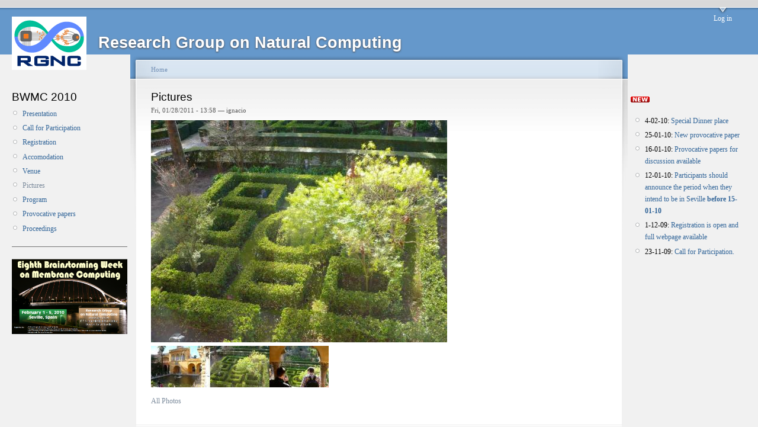

--- FILE ---
content_type: text/html; charset=utf-8
request_url: http://www.gcn.us.es/?q=8bwmc_pictures&picture=1081
body_size: 92955
content:
<!DOCTYPE html PUBLIC "-//W3C//DTD XHTML 1.0 Strict//EN"
  "http://www.w3.org/TR/xhtml1/DTD/xhtml1-strict.dtd">
<html xmlns="http://www.w3.org/1999/xhtml" xml:lang="en" lang="en" dir="ltr">
  <head>
<meta http-equiv="Content-Type" content="text/html; charset=utf-8" />
    <meta http-equiv="Content-Type" content="text/html; charset=utf-8" />
<link rel="shortcut icon" href="/files/garland_favicon.png" type="image/x-icon" />
    <title>Pictures | Research Group on Natural Computing</title>
    <link type="text/css" rel="stylesheet" media="all" href="/modules/cck/theme/content-module.css?o" />
<link type="text/css" rel="stylesheet" media="all" href="/modules/ctools/css/ctools.css?o" />
<link type="text/css" rel="stylesheet" media="all" href="/modules/date/date.css?o" />
<link type="text/css" rel="stylesheet" media="all" href="/modules/date/date_popup/themes/jquery.timeentry.css?o" />
<link type="text/css" rel="stylesheet" media="all" href="/modules/node/node.css?o" />
<link type="text/css" rel="stylesheet" media="all" href="/modules/system/defaults.css?o" />
<link type="text/css" rel="stylesheet" media="all" href="/modules/system/system.css?o" />
<link type="text/css" rel="stylesheet" media="all" href="/modules/system/system-menus.css?o" />
<link type="text/css" rel="stylesheet" media="all" href="/modules/user/user.css?o" />
<link type="text/css" rel="stylesheet" media="all" href="/sites/all/modules/lightbox2/css/lightbox.css?o" />
<link type="text/css" rel="stylesheet" media="all" href="/sites/all/modules/biblio/biblio.css?o" />
<link type="text/css" rel="stylesheet" media="all" href="/sites/all/modules/views/css/views.css?o" />
<link type="text/css" rel="stylesheet" media="all" href="/sites/all/modules/gallerix/css/standard.css?o" />
<link type="text/css" rel="stylesheet" media="all" href="/files/color/garland-73c01613/style.css?o" />
<link type="text/css" rel="stylesheet" media="print" href="/themes/garland/print.css?o" />
    <script type="text/javascript" src="/misc/jquery.js?o"></script>
<script type="text/javascript" src="/misc/drupal.js?o"></script>
<script type="text/javascript" src="/sites/all/modules/lightbox2/js/auto_image_handling.js?o"></script>
<script type="text/javascript" src="/sites/all/modules/lightbox2/js/lightbox.js?o"></script>
<script type="text/javascript" src="/sites/all/modules/gallerix/js/common.js?o"></script>
<script type="text/javascript" src="/sites/all/modules/gallerix/js/gallerix.js?o"></script>
<script type="text/javascript">
<!--//--><![CDATA[//><!--
jQuery.extend(Drupal.settings, { "basePath": "/", "lightbox2": { "rtl": 0, "file_path": "/(\\w\\w/)files", "default_image": "/sites/all/modules/lightbox2/images/brokenimage.jpg", "border_size": 10, "font_color": "000", "box_color": "fff", "top_position": "", "overlay_opacity": "0.8", "overlay_color": "000", "disable_close_click": true, "resize_sequence": 0, "resize_speed": 400, "fade_in_speed": 400, "slide_down_speed": 600, "use_alt_layout": false, "disable_resize": false, "disable_zoom": false, "force_show_nav": false, "show_caption": true, "loop_items": false, "node_link_text": "View Image Details", "node_link_target": false, "image_count": "Image !current of !total", "video_count": "Video !current of !total", "page_count": "Page !current of !total", "lite_press_x_close": "press \x3ca href=\"#\" onclick=\"hideLightbox(); return FALSE;\"\x3e\x3ckbd\x3ex\x3c/kbd\x3e\x3c/a\x3e to close", "download_link_text": "Download Original", "enable_login": false, "enable_contact": false, "keys_close": "c x 27", "keys_previous": "p 37", "keys_next": "n 39", "keys_zoom": "z", "keys_play_pause": "32", "display_image_size": "", "image_node_sizes": "(\\.thumbnail)", "trigger_lightbox_classes": "", "trigger_lightbox_group_classes": "img.thumbnail, img.image-thumbnail", "trigger_slideshow_classes": "", "trigger_lightframe_classes": "", "trigger_lightframe_group_classes": "", "custom_class_handler": 0, "custom_trigger_classes": "", "disable_for_gallery_lists": 1, "disable_for_acidfree_gallery_lists": true, "enable_acidfree_videos": true, "slideshow_interval": 5000, "slideshow_automatic_start": true, "slideshow_automatic_exit": true, "show_play_pause": true, "pause_on_next_click": false, "pause_on_previous_click": true, "loop_slides": false, "iframe_width": 600, "iframe_height": 400, "iframe_border": 1, "enable_video": false }, "gallerix": { "defaultImage": "939", "fetchURL": "/?q=gallerix/picture/", "gridURL": "/?q=8bwmc_pictures\x26picture=grid", "current": "1081", "loaderImage": "/sites/all/modules/gallerix/images/loader.gif", "currentData": { "success": true, "caption": "", "name": "P1100551.jpg", "nid": "724", "pid": "1081", "key": "1081", "count": "318", "originalPath": "/files/gallerix/albums/17/724/original/P1100551.jpg", "framePath": "/files/gallerix/albums/17/724/frame/P1100551.jpg", "frameWidth": 500, "frameHeight": 375, "thumbnails": { "gallerix-thumbnail-link-0": { "path": "/files/gallerix/albums/17/724/thumbnail/P1100550.jpg", "link": "/?q=8bwmc_pictures\x26picture=1080", "caption": "", "current": false, "key": "1080" }, "gallerix-thumbnail-link-1": { "path": "/files/gallerix/albums/17/724/thumbnail/P1100551.jpg", "link": "/?q=8bwmc_pictures\x26picture=1081", "caption": "", "current": true, "key": "1081" }, "gallerix-thumbnail-link-2": { "path": "/files/gallerix/albums/17/724/thumbnail/P1100552.jpg", "link": "/?q=8bwmc_pictures\x26picture=1082", "caption": "", "current": false, "key": "1082" } }, "thumbnails_count": "3" }, "mode": "viewer", "preparations": { "gallerix_frame": "hideImage" }, "callbacks": { "gallerix_frame": "showImage", "gallerix_links": "updateThumbnails" }, "preparationsCount": 1, "callbacksCount": 2 } });
//--><!]]>
</script>
    <!--[if lt IE 7]>
      <link type="text/css" rel="stylesheet" media="all" href="/themes/garland/fix-ie.css" />    <![endif]-->
  </head>
  <body class="sidebars">

<!-- Layout -->
  <div id="header-region" class="clear-block"></div>

    <div id="wrapper">
    <div id="container" class="clear-block">

      <div id="header">
        <div id="logo-floater">
        <h1><a href="/" title="Research Group on Natural Computing"><img src="/files/garland_logo.jpg" alt="Research Group on Natural Computing" id="logo" /><span>Research Group on Natural Computing</span></a></h1>        </div>

                  <ul class="links primary-links"><li class="menu-71 first last"><a href="/?q=user">Log in</a></li>
</ul>                                  
      </div> <!-- /header -->

              <div id="sidebar-left" class="sidebar">
                    <div id="block-menu-menu-bwmc-2010" class="clear-block block block-menu">

  <h2>BWMC 2010</h2>

  <div class="content"><ul class="menu"><li class="leaf first"><a href="/?q=8bwmc">Presentation</a></li>
<li class="leaf"><a href="/?q=8bwmccall">Call for Participation</a></li>
<li class="leaf"><a href="/?q=8bwmc_registration" title="Registration information">Registration</a></li>
<li class="leaf"><a href="/?q=8bwmc_accomodation" title="Accomodation information">Accomodation</a></li>
<li class="leaf"><a href="/?q=8bwmc_venue" title="Venue information">Venue</a></li>
<li class="leaf active-trail"><a href="/?q=8bwmc_pictures" title="Pictures of the BWMC10" class="active">Pictures</a></li>
<li class="leaf"><a href="/?q=8bwmc_program" title="Program information">Program</a></li>
<li class="leaf"><a href="/?q=8bwmc_provocative" title="Provocative papers for discussion">Provocative papers</a></li>
<li class="leaf last"><a href="/?q=proc8bwmc">Proceedings</a></li>
</ul></div>
</div>
<div id="block-block-15" class="clear-block block block-block">


  <div class="content"><p><HR /><br />
<a href ="files/poster_barqueta.pdf"><img src="files/poster_barqueta.png" alt="8BWMC"width=100% height=100% /></a></p>
</div>
</div>
        </div>
      
      <div id="center"><div id="squeeze"><div class="right-corner"><div class="left-corner">
          <div class="breadcrumb"><a href="/">Home</a></div>                              <h2>Pictures</h2>                                                  <div class="clear-block">
            <div id="node-724" class="node">



      <span class="submitted">Fri, 01/28/2011 - 13:58 — ignacio</span>
  
  <div class="content clear-block">
    <div id="gallerix-message"></div><div id="gallerix"><div id="gallerix-viewer" >
<div id="gallerix-loader">
<div id="gallerix-display">
<img src="/files/gallerix/albums/17/724/frame/P1100551.jpg" alt="" title="" width="500" height="375" id="gallerix-frame" /></div>
</div>
<div id="gallerix-picture-links">
<a href="/?q=8bwmc_pictures&amp;picture=1080" class="gallerix-picture-link gallerix-thumbnail-link  active" id="gallerix-thumbnail-link-0"><img src="/files/gallerix/albums/17/724/thumbnail/P1100550.jpg" alt="" title=""  class="gallerix-thumbnail  translucent" /></a><a href="/?q=8bwmc_pictures&amp;picture=1081" class="gallerix-picture-link gallerix-thumbnail-link current active" id="gallerix-thumbnail-link-1"><img src="/files/gallerix/albums/17/724/thumbnail/P1100551.jpg" alt="" title=""  class="gallerix-thumbnail current translucent" /></a><a href="/?q=8bwmc_pictures&amp;picture=1082" class="gallerix-picture-link gallerix-thumbnail-link  active" id="gallerix-thumbnail-link-2"><img src="/files/gallerix/albums/17/724/thumbnail/P1100552.jpg" alt="" title=""  class="gallerix-thumbnail  translucent" /></a></div>
</div>
<div id="gallerix-grid" style="display: none;"><a href="/?q=8bwmc_pictures&amp;picture=939" class="gallerix-picture-link gallerix-grid-link active"><img src="/files/gallerix/albums/17/724/thumbnail/02022010078.jpg" alt="" title="" width="100" height="70" class="gallerix-thumbnail translucent" /></a><a href="/?q=8bwmc_pictures&amp;picture=947" class="gallerix-picture-link gallerix-grid-link active"><img src="/files/gallerix/albums/17/724/thumbnail/04022010087.jpg" alt="" title="" width="100" height="70" class="gallerix-thumbnail translucent" /></a><a href="/?q=8bwmc_pictures&amp;picture=946" class="gallerix-picture-link gallerix-grid-link active"><img src="/files/gallerix/albums/17/724/thumbnail/04022010086.jpg" alt="" title="" width="100" height="70" class="gallerix-thumbnail translucent" /></a><a href="/?q=8bwmc_pictures&amp;picture=945" class="gallerix-picture-link gallerix-grid-link active"><img src="/files/gallerix/albums/17/724/thumbnail/04022010085.jpg" alt="" title="" width="100" height="70" class="gallerix-thumbnail translucent" /></a><a href="/?q=8bwmc_pictures&amp;picture=944" class="gallerix-picture-link gallerix-grid-link active"><img src="/files/gallerix/albums/17/724/thumbnail/04022010084.jpg" alt="" title="" width="100" height="70" class="gallerix-thumbnail translucent" /></a><a href="/?q=8bwmc_pictures&amp;picture=943" class="gallerix-picture-link gallerix-grid-link active"><img src="/files/gallerix/albums/17/724/thumbnail/04022010082.jpg" alt="" title="" width="100" height="70" class="gallerix-thumbnail translucent" /></a><a href="/?q=8bwmc_pictures&amp;picture=942" class="gallerix-picture-link gallerix-grid-link active"><img src="/files/gallerix/albums/17/724/thumbnail/04022010081.jpg" alt="" title="" width="100" height="70" class="gallerix-thumbnail translucent" /></a><a href="/?q=8bwmc_pictures&amp;picture=941" class="gallerix-picture-link gallerix-grid-link active"><img src="/files/gallerix/albums/17/724/thumbnail/02022010080.jpg" alt="" title="" width="100" height="70" class="gallerix-thumbnail translucent" /></a><a href="/?q=8bwmc_pictures&amp;picture=940" class="gallerix-picture-link gallerix-grid-link active"><img src="/files/gallerix/albums/17/724/thumbnail/02022010079.jpg" alt="" title="" width="100" height="70" class="gallerix-thumbnail translucent" /></a><a href="/?q=8bwmc_pictures&amp;picture=938" class="gallerix-picture-link gallerix-grid-link active"><img src="/files/gallerix/albums/17/724/thumbnail/02022010075.jpg" alt="" title="" width="100" height="70" class="gallerix-thumbnail translucent" /></a><a href="/?q=8bwmc_pictures&amp;picture=937" class="gallerix-picture-link gallerix-grid-link active"><img src="/files/gallerix/albums/17/724/thumbnail/02022010074.jpg" alt="" title="" width="100" height="70" class="gallerix-thumbnail translucent" /></a><a href="/?q=8bwmc_pictures&amp;picture=936" class="gallerix-picture-link gallerix-grid-link active"><img src="/files/gallerix/albums/17/724/thumbnail/02022010073.jpg" alt="" title="" width="100" height="70" class="gallerix-thumbnail translucent" /></a><a href="/?q=8bwmc_pictures&amp;picture=935" class="gallerix-picture-link gallerix-grid-link active"><img src="/files/gallerix/albums/17/724/thumbnail/02022010072.jpg" alt="" title="" width="100" height="70" class="gallerix-thumbnail translucent" /></a><a href="/?q=8bwmc_pictures&amp;picture=934" class="gallerix-picture-link gallerix-grid-link active"><img src="/files/gallerix/albums/17/724/thumbnail/02022010071.jpg" alt="" title="" width="100" height="70" class="gallerix-thumbnail translucent" /></a><a href="/?q=8bwmc_pictures&amp;picture=951" class="gallerix-picture-link gallerix-grid-link active"><img src="/files/gallerix/albums/17/724/thumbnail/04022010091.jpg" alt="" title="" width="100" height="70" class="gallerix-thumbnail translucent" /></a><a href="/?q=8bwmc_pictures&amp;picture=957" class="gallerix-picture-link gallerix-grid-link active"><img src="/files/gallerix/albums/17/724/thumbnail/04022010097.jpg" alt="" title="" width="100" height="70" class="gallerix-thumbnail translucent" /></a><a href="/?q=8bwmc_pictures&amp;picture=958" class="gallerix-picture-link gallerix-grid-link active"><img src="/files/gallerix/albums/17/724/thumbnail/04022010098.jpg" alt="" title="" width="100" height="70" class="gallerix-thumbnail translucent" /></a><a href="/?q=8bwmc_pictures&amp;picture=959" class="gallerix-picture-link gallerix-grid-link active"><img src="/files/gallerix/albums/17/724/thumbnail/04022010099.jpg" alt="" title="" width="100" height="70" class="gallerix-thumbnail translucent" /></a><a href="/?q=8bwmc_pictures&amp;picture=960" class="gallerix-picture-link gallerix-grid-link active"><img src="/files/gallerix/albums/17/724/thumbnail/04022010100.jpg" alt="" title="" width="100" height="70" class="gallerix-thumbnail translucent" /></a><a href="/?q=8bwmc_pictures&amp;picture=961" class="gallerix-picture-link gallerix-grid-link active"><img src="/files/gallerix/albums/17/724/thumbnail/04022010101.jpg" alt="" title="" width="100" height="70" class="gallerix-thumbnail translucent" /></a><a href="/?q=8bwmc_pictures&amp;picture=956" class="gallerix-picture-link gallerix-grid-link active"><img src="/files/gallerix/albums/17/724/thumbnail/04022010096.jpg" alt="" title="" width="100" height="70" class="gallerix-thumbnail translucent" /></a><a href="/?q=8bwmc_pictures&amp;picture=955" class="gallerix-picture-link gallerix-grid-link active"><img src="/files/gallerix/albums/17/724/thumbnail/04022010095.jpg" alt="" title="" width="100" height="70" class="gallerix-thumbnail translucent" /></a><a href="/?q=8bwmc_pictures&amp;picture=954" class="gallerix-picture-link gallerix-grid-link active"><img src="/files/gallerix/albums/17/724/thumbnail/04022010094.jpg" alt="" title="" width="100" height="70" class="gallerix-thumbnail translucent" /></a><a href="/?q=8bwmc_pictures&amp;picture=953" class="gallerix-picture-link gallerix-grid-link active"><img src="/files/gallerix/albums/17/724/thumbnail/04022010093.jpg" alt="" title="" width="100" height="70" class="gallerix-thumbnail translucent" /></a><a href="/?q=8bwmc_pictures&amp;picture=952" class="gallerix-picture-link gallerix-grid-link active"><img src="/files/gallerix/albums/17/724/thumbnail/04022010092.jpg" alt="" title="" width="100" height="70" class="gallerix-thumbnail translucent" /></a><a href="/?q=8bwmc_pictures&amp;picture=948" class="gallerix-picture-link gallerix-grid-link active"><img src="/files/gallerix/albums/17/724/thumbnail/04022010088.jpg" alt="" title="" width="100" height="70" class="gallerix-thumbnail translucent" /></a><a href="/?q=8bwmc_pictures&amp;picture=949" class="gallerix-picture-link gallerix-grid-link active"><img src="/files/gallerix/albums/17/724/thumbnail/04022010089.jpg" alt="" title="" width="100" height="70" class="gallerix-thumbnail translucent" /></a><a href="/?q=8bwmc_pictures&amp;picture=950" class="gallerix-picture-link gallerix-grid-link active"><img src="/files/gallerix/albums/17/724/thumbnail/04022010090.jpg" alt="" title="" width="100" height="70" class="gallerix-thumbnail translucent" /></a><a href="/?q=8bwmc_pictures&amp;picture=970" class="gallerix-picture-link gallerix-grid-link active"><img src="/files/gallerix/albums/17/724/thumbnail/04022010110.jpg" alt="" title="" width="100" height="70" class="gallerix-thumbnail translucent" /></a><a href="/?q=8bwmc_pictures&amp;picture=971" class="gallerix-picture-link gallerix-grid-link active"><img src="/files/gallerix/albums/17/724/thumbnail/04022010111.jpg" alt="" title="" width="100" height="70" class="gallerix-thumbnail translucent" /></a><a href="/?q=8bwmc_pictures&amp;picture=972" class="gallerix-picture-link gallerix-grid-link active"><img src="/files/gallerix/albums/17/724/thumbnail/04022010112.jpg" alt="" title="" width="100" height="70" class="gallerix-thumbnail translucent" /></a><a href="/?q=8bwmc_pictures&amp;picture=973" class="gallerix-picture-link gallerix-grid-link active"><img src="/files/gallerix/albums/17/724/thumbnail/P1100390.jpg" alt="" title="" width="100" height="70" class="gallerix-thumbnail translucent" /></a><a href="/?q=8bwmc_pictures&amp;picture=974" class="gallerix-picture-link gallerix-grid-link active"><img src="/files/gallerix/albums/17/724/thumbnail/P1100391.jpg" alt="" title="" width="100" height="70" class="gallerix-thumbnail translucent" /></a><a href="/?q=8bwmc_pictures&amp;picture=975" class="gallerix-picture-link gallerix-grid-link active"><img src="/files/gallerix/albums/17/724/thumbnail/P1100392.jpg" alt="" title="" width="100" height="70" class="gallerix-thumbnail translucent" /></a><a href="/?q=8bwmc_pictures&amp;picture=969" class="gallerix-picture-link gallerix-grid-link active"><img src="/files/gallerix/albums/17/724/thumbnail/04022010109.jpg" alt="" title="" width="100" height="70" class="gallerix-thumbnail translucent" /></a><a href="/?q=8bwmc_pictures&amp;picture=968" class="gallerix-picture-link gallerix-grid-link active"><img src="/files/gallerix/albums/17/724/thumbnail/04022010108.jpg" alt="" title="" width="100" height="70" class="gallerix-thumbnail translucent" /></a><a href="/?q=8bwmc_pictures&amp;picture=962" class="gallerix-picture-link gallerix-grid-link active"><img src="/files/gallerix/albums/17/724/thumbnail/04022010102.jpg" alt="" title="" width="100" height="70" class="gallerix-thumbnail translucent" /></a><a href="/?q=8bwmc_pictures&amp;picture=963" class="gallerix-picture-link gallerix-grid-link active"><img src="/files/gallerix/albums/17/724/thumbnail/04022010103.jpg" alt="" title="" width="100" height="70" class="gallerix-thumbnail translucent" /></a><a href="/?q=8bwmc_pictures&amp;picture=964" class="gallerix-picture-link gallerix-grid-link active"><img src="/files/gallerix/albums/17/724/thumbnail/04022010104.jpg" alt="" title="" width="100" height="70" class="gallerix-thumbnail translucent" /></a><a href="/?q=8bwmc_pictures&amp;picture=965" class="gallerix-picture-link gallerix-grid-link active"><img src="/files/gallerix/albums/17/724/thumbnail/04022010105.jpg" alt="" title="" width="100" height="70" class="gallerix-thumbnail translucent" /></a><a href="/?q=8bwmc_pictures&amp;picture=966" class="gallerix-picture-link gallerix-grid-link active"><img src="/files/gallerix/albums/17/724/thumbnail/04022010106.jpg" alt="" title="" width="100" height="70" class="gallerix-thumbnail translucent" /></a><a href="/?q=8bwmc_pictures&amp;picture=967" class="gallerix-picture-link gallerix-grid-link active"><img src="/files/gallerix/albums/17/724/thumbnail/04022010107.jpg" alt="" title="" width="100" height="70" class="gallerix-thumbnail translucent" /></a><a href="/?q=8bwmc_pictures&amp;picture=984" class="gallerix-picture-link gallerix-grid-link active"><img src="/files/gallerix/albums/17/724/thumbnail/P1100402.jpg" alt="" title="" width="100" height="70" class="gallerix-thumbnail translucent" /></a><a href="/?q=8bwmc_pictures&amp;picture=985" class="gallerix-picture-link gallerix-grid-link active"><img src="/files/gallerix/albums/17/724/thumbnail/P1100403.jpg" alt="" title="" width="100" height="70" class="gallerix-thumbnail translucent" /></a><a href="/?q=8bwmc_pictures&amp;picture=986" class="gallerix-picture-link gallerix-grid-link active"><img src="/files/gallerix/albums/17/724/thumbnail/P1100404.jpg" alt="" title="" width="100" height="70" class="gallerix-thumbnail translucent" /></a><a href="/?q=8bwmc_pictures&amp;picture=987" class="gallerix-picture-link gallerix-grid-link active"><img src="/files/gallerix/albums/17/724/thumbnail/P1100405.jpg" alt="" title="" width="100" height="70" class="gallerix-thumbnail translucent" /></a><a href="/?q=8bwmc_pictures&amp;picture=988" class="gallerix-picture-link gallerix-grid-link active"><img src="/files/gallerix/albums/17/724/thumbnail/P1100406.jpg" alt="" title="" width="100" height="70" class="gallerix-thumbnail translucent" /></a><a href="/?q=8bwmc_pictures&amp;picture=989" class="gallerix-picture-link gallerix-grid-link active"><img src="/files/gallerix/albums/17/724/thumbnail/P1100408.jpg" alt="" title="" width="100" height="70" class="gallerix-thumbnail translucent" /></a><a href="/?q=8bwmc_pictures&amp;picture=983" class="gallerix-picture-link gallerix-grid-link active"><img src="/files/gallerix/albums/17/724/thumbnail/P1100401.jpg" alt="" title="" width="100" height="70" class="gallerix-thumbnail translucent" /></a><a href="/?q=8bwmc_pictures&amp;picture=982" class="gallerix-picture-link gallerix-grid-link active"><img src="/files/gallerix/albums/17/724/thumbnail/P1100400.jpg" alt="" title="" width="100" height="70" class="gallerix-thumbnail translucent" /></a><a href="/?q=8bwmc_pictures&amp;picture=976" class="gallerix-picture-link gallerix-grid-link active"><img src="/files/gallerix/albums/17/724/thumbnail/P1100393.jpg" alt="" title="" width="100" height="70" class="gallerix-thumbnail translucent" /></a><a href="/?q=8bwmc_pictures&amp;picture=977" class="gallerix-picture-link gallerix-grid-link active"><img src="/files/gallerix/albums/17/724/thumbnail/P1100395.jpg" alt="" title="" width="100" height="70" class="gallerix-thumbnail translucent" /></a><a href="/?q=8bwmc_pictures&amp;picture=978" class="gallerix-picture-link gallerix-grid-link active"><img src="/files/gallerix/albums/17/724/thumbnail/P1100396.jpg" alt="" title="" width="100" height="70" class="gallerix-thumbnail translucent" /></a><a href="/?q=8bwmc_pictures&amp;picture=979" class="gallerix-picture-link gallerix-grid-link active"><img src="/files/gallerix/albums/17/724/thumbnail/P1100397.jpg" alt="" title="" width="100" height="70" class="gallerix-thumbnail translucent" /></a><a href="/?q=8bwmc_pictures&amp;picture=980" class="gallerix-picture-link gallerix-grid-link active"><img src="/files/gallerix/albums/17/724/thumbnail/P1100398.jpg" alt="" title="" width="100" height="70" class="gallerix-thumbnail translucent" /></a><a href="/?q=8bwmc_pictures&amp;picture=981" class="gallerix-picture-link gallerix-grid-link active"><img src="/files/gallerix/albums/17/724/thumbnail/P1100399.jpg" alt="" title="" width="100" height="70" class="gallerix-thumbnail translucent" /></a><a href="/?q=8bwmc_pictures&amp;picture=1002" class="gallerix-picture-link gallerix-grid-link active"><img src="/files/gallerix/albums/17/724/thumbnail/P1100421.jpg" alt="" title="" width="100" height="70" class="gallerix-thumbnail translucent" /></a><a href="/?q=8bwmc_pictures&amp;picture=1003" class="gallerix-picture-link gallerix-grid-link active"><img src="/files/gallerix/albums/17/724/thumbnail/P1100422.jpg" alt="" title="" width="100" height="70" class="gallerix-thumbnail translucent" /></a><a href="/?q=8bwmc_pictures&amp;picture=1004" class="gallerix-picture-link gallerix-grid-link active"><img src="/files/gallerix/albums/17/724/thumbnail/P1100423.jpg" alt="" title="" width="100" height="70" class="gallerix-thumbnail translucent" /></a><a href="/?q=8bwmc_pictures&amp;picture=1005" class="gallerix-picture-link gallerix-grid-link active"><img src="/files/gallerix/albums/17/724/thumbnail/P1100424.jpg" alt="" title="" width="100" height="70" class="gallerix-thumbnail translucent" /></a><a href="/?q=8bwmc_pictures&amp;picture=1006" class="gallerix-picture-link gallerix-grid-link active"><img src="/files/gallerix/albums/17/724/thumbnail/P1100425.jpg" alt="" title="" width="100" height="70" class="gallerix-thumbnail translucent" /></a><a href="/?q=8bwmc_pictures&amp;picture=1007" class="gallerix-picture-link gallerix-grid-link active"><img src="/files/gallerix/albums/17/724/thumbnail/P1100426.jpg" alt="" title="" width="100" height="70" class="gallerix-thumbnail translucent" /></a><a href="/?q=8bwmc_pictures&amp;picture=1008" class="gallerix-picture-link gallerix-grid-link active"><img src="/files/gallerix/albums/17/724/thumbnail/P1100427.jpg" alt="" title="" width="100" height="70" class="gallerix-thumbnail translucent" /></a><a href="/?q=8bwmc_pictures&amp;picture=1009" class="gallerix-picture-link gallerix-grid-link active"><img src="/files/gallerix/albums/17/724/thumbnail/P1100429.jpg" alt="" title="" width="100" height="70" class="gallerix-thumbnail translucent" /></a><a href="/?q=8bwmc_pictures&amp;picture=1010" class="gallerix-picture-link gallerix-grid-link active"><img src="/files/gallerix/albums/17/724/thumbnail/P1100430.jpg" alt="" title="" width="100" height="70" class="gallerix-thumbnail translucent" /></a><a href="/?q=8bwmc_pictures&amp;picture=1001" class="gallerix-picture-link gallerix-grid-link active"><img src="/files/gallerix/albums/17/724/thumbnail/P1100420.jpg" alt="" title="" width="100" height="70" class="gallerix-thumbnail translucent" /></a><a href="/?q=8bwmc_pictures&amp;picture=1000" class="gallerix-picture-link gallerix-grid-link active"><img src="/files/gallerix/albums/17/724/thumbnail/P1100419.jpg" alt="" title="" width="100" height="70" class="gallerix-thumbnail translucent" /></a><a href="/?q=8bwmc_pictures&amp;picture=999" class="gallerix-picture-link gallerix-grid-link active"><img src="/files/gallerix/albums/17/724/thumbnail/P1100418.jpg" alt="" title="" width="100" height="70" class="gallerix-thumbnail translucent" /></a><a href="/?q=8bwmc_pictures&amp;picture=990" class="gallerix-picture-link gallerix-grid-link active"><img src="/files/gallerix/albums/17/724/thumbnail/P1100409.jpg" alt="" title="" width="100" height="70" class="gallerix-thumbnail translucent" /></a><a href="/?q=8bwmc_pictures&amp;picture=991" class="gallerix-picture-link gallerix-grid-link active"><img src="/files/gallerix/albums/17/724/thumbnail/P1100410.jpg" alt="" title="" width="100" height="70" class="gallerix-thumbnail translucent" /></a><a href="/?q=8bwmc_pictures&amp;picture=992" class="gallerix-picture-link gallerix-grid-link active"><img src="/files/gallerix/albums/17/724/thumbnail/P1100411.jpg" alt="" title="" width="100" height="70" class="gallerix-thumbnail translucent" /></a><a href="/?q=8bwmc_pictures&amp;picture=993" class="gallerix-picture-link gallerix-grid-link active"><img src="/files/gallerix/albums/17/724/thumbnail/P1100412.jpg" alt="" title="" width="100" height="70" class="gallerix-thumbnail translucent" /></a><a href="/?q=8bwmc_pictures&amp;picture=994" class="gallerix-picture-link gallerix-grid-link active"><img src="/files/gallerix/albums/17/724/thumbnail/P1100413.jpg" alt="" title="" width="100" height="70" class="gallerix-thumbnail translucent" /></a><a href="/?q=8bwmc_pictures&amp;picture=995" class="gallerix-picture-link gallerix-grid-link active"><img src="/files/gallerix/albums/17/724/thumbnail/P1100414.jpg" alt="" title="" width="100" height="70" class="gallerix-thumbnail translucent" /></a><a href="/?q=8bwmc_pictures&amp;picture=996" class="gallerix-picture-link gallerix-grid-link active"><img src="/files/gallerix/albums/17/724/thumbnail/P1100415.jpg" alt="" title="" width="100" height="70" class="gallerix-thumbnail translucent" /></a><a href="/?q=8bwmc_pictures&amp;picture=997" class="gallerix-picture-link gallerix-grid-link active"><img src="/files/gallerix/albums/17/724/thumbnail/P1100416.jpg" alt="" title="" width="100" height="70" class="gallerix-thumbnail translucent" /></a><a href="/?q=8bwmc_pictures&amp;picture=998" class="gallerix-picture-link gallerix-grid-link active"><img src="/files/gallerix/albums/17/724/thumbnail/P1100417.jpg" alt="" title="" width="100" height="70" class="gallerix-thumbnail translucent" /></a><a href="/?q=8bwmc_pictures&amp;picture=1020" class="gallerix-picture-link gallerix-grid-link active"><img src="/files/gallerix/albums/17/724/thumbnail/P1100441.jpg" alt="" title="" width="100" height="70" class="gallerix-thumbnail translucent" /></a><a href="/?q=8bwmc_pictures&amp;picture=1019" class="gallerix-picture-link gallerix-grid-link active"><img src="/files/gallerix/albums/17/724/thumbnail/P1100440.jpg" alt="" title="" width="100" height="70" class="gallerix-thumbnail translucent" /></a><a href="/?q=8bwmc_pictures&amp;picture=1018" class="gallerix-picture-link gallerix-grid-link active"><img src="/files/gallerix/albums/17/724/thumbnail/P1100438.jpg" alt="" title="" width="100" height="70" class="gallerix-thumbnail translucent" /></a><a href="/?q=8bwmc_pictures&amp;picture=1017" class="gallerix-picture-link gallerix-grid-link active"><img src="/files/gallerix/albums/17/724/thumbnail/P1100437.jpg" alt="" title="" width="100" height="70" class="gallerix-thumbnail translucent" /></a><a href="/?q=8bwmc_pictures&amp;picture=1016" class="gallerix-picture-link gallerix-grid-link active"><img src="/files/gallerix/albums/17/724/thumbnail/P1100436.jpg" alt="" title="" width="100" height="70" class="gallerix-thumbnail translucent" /></a><a href="/?q=8bwmc_pictures&amp;picture=1015" class="gallerix-picture-link gallerix-grid-link active"><img src="/files/gallerix/albums/17/724/thumbnail/P1100435.jpg" alt="" title="" width="100" height="70" class="gallerix-thumbnail translucent" /></a><a href="/?q=8bwmc_pictures&amp;picture=1014" class="gallerix-picture-link gallerix-grid-link active"><img src="/files/gallerix/albums/17/724/thumbnail/P1100434.jpg" alt="" title="" width="100" height="70" class="gallerix-thumbnail translucent" /></a><a href="/?q=8bwmc_pictures&amp;picture=1013" class="gallerix-picture-link gallerix-grid-link active"><img src="/files/gallerix/albums/17/724/thumbnail/P1100433.jpg" alt="" title="" width="100" height="70" class="gallerix-thumbnail translucent" /></a><a href="/?q=8bwmc_pictures&amp;picture=1012" class="gallerix-picture-link gallerix-grid-link active"><img src="/files/gallerix/albums/17/724/thumbnail/P1100432.jpg" alt="" title="" width="100" height="70" class="gallerix-thumbnail translucent" /></a><a href="/?q=8bwmc_pictures&amp;picture=1011" class="gallerix-picture-link gallerix-grid-link active"><img src="/files/gallerix/albums/17/724/thumbnail/P1100431.jpg" alt="" title="" width="100" height="70" class="gallerix-thumbnail translucent" /></a><a href="/?q=8bwmc_pictures&amp;picture=1027" class="gallerix-picture-link gallerix-grid-link active"><img src="/files/gallerix/albums/17/724/thumbnail/P1100450.jpg" alt="" title="" width="100" height="70" class="gallerix-thumbnail translucent" /></a><a href="/?q=8bwmc_pictures&amp;picture=1028" class="gallerix-picture-link gallerix-grid-link active"><img src="/files/gallerix/albums/17/724/thumbnail/P1100451.jpg" alt="" title="" width="100" height="70" class="gallerix-thumbnail translucent" /></a><a href="/?q=8bwmc_pictures&amp;picture=1029" class="gallerix-picture-link gallerix-grid-link active"><img src="/files/gallerix/albums/17/724/thumbnail/P1100452.jpg" alt="" title="" width="100" height="70" class="gallerix-thumbnail translucent" /></a><a href="/?q=8bwmc_pictures&amp;picture=1030" class="gallerix-picture-link gallerix-grid-link active"><img src="/files/gallerix/albums/17/724/thumbnail/P1100453.jpg" alt="" title="" width="100" height="70" class="gallerix-thumbnail translucent" /></a><a href="/?q=8bwmc_pictures&amp;picture=1026" class="gallerix-picture-link gallerix-grid-link active"><img src="/files/gallerix/albums/17/724/thumbnail/P1100449.jpg" alt="" title="" width="100" height="70" class="gallerix-thumbnail translucent" /></a><a href="/?q=8bwmc_pictures&amp;picture=1025" class="gallerix-picture-link gallerix-grid-link active"><img src="/files/gallerix/albums/17/724/thumbnail/P1100448.jpg" alt="" title="" width="100" height="70" class="gallerix-thumbnail translucent" /></a><a href="/?q=8bwmc_pictures&amp;picture=1024" class="gallerix-picture-link gallerix-grid-link active"><img src="/files/gallerix/albums/17/724/thumbnail/P1100447.jpg" alt="" title="" width="100" height="70" class="gallerix-thumbnail translucent" /></a><a href="/?q=8bwmc_pictures&amp;picture=1023" class="gallerix-picture-link gallerix-grid-link active"><img src="/files/gallerix/albums/17/724/thumbnail/P1100446.jpg" alt="" title="" width="100" height="70" class="gallerix-thumbnail translucent" /></a><a href="/?q=8bwmc_pictures&amp;picture=1022" class="gallerix-picture-link gallerix-grid-link active"><img src="/files/gallerix/albums/17/724/thumbnail/P1100445.jpg" alt="" title="" width="100" height="70" class="gallerix-thumbnail translucent" /></a><a href="/?q=8bwmc_pictures&amp;picture=1021" class="gallerix-picture-link gallerix-grid-link active"><img src="/files/gallerix/albums/17/724/thumbnail/P1100444.jpg" alt="" title="" width="100" height="70" class="gallerix-thumbnail translucent" /></a><a href="/?q=8bwmc_pictures&amp;picture=1037" class="gallerix-picture-link gallerix-grid-link active"><img src="/files/gallerix/albums/17/724/thumbnail/P1100461.jpg" alt="" title="" width="100" height="70" class="gallerix-thumbnail translucent" /></a><a href="/?q=8bwmc_pictures&amp;picture=1038" class="gallerix-picture-link gallerix-grid-link active"><img src="/files/gallerix/albums/17/724/thumbnail/P1100464.jpg" alt="" title="" width="100" height="70" class="gallerix-thumbnail translucent" /></a><a href="/?q=8bwmc_pictures&amp;picture=1039" class="gallerix-picture-link gallerix-grid-link active"><img src="/files/gallerix/albums/17/724/thumbnail/P1100465.jpg" alt="" title="" width="100" height="70" class="gallerix-thumbnail translucent" /></a><a href="/?q=8bwmc_pictures&amp;picture=1040" class="gallerix-picture-link gallerix-grid-link active"><img src="/files/gallerix/albums/17/724/thumbnail/P1100469.jpg" alt="" title="" width="100" height="70" class="gallerix-thumbnail translucent" /></a><a href="/?q=8bwmc_pictures&amp;picture=1036" class="gallerix-picture-link gallerix-grid-link active"><img src="/files/gallerix/albums/17/724/thumbnail/P1100460.jpg" alt="" title="" width="100" height="70" class="gallerix-thumbnail translucent" /></a><a href="/?q=8bwmc_pictures&amp;picture=1035" class="gallerix-picture-link gallerix-grid-link active"><img src="/files/gallerix/albums/17/724/thumbnail/P1100458.jpg" alt="" title="" width="100" height="70" class="gallerix-thumbnail translucent" /></a><a href="/?q=8bwmc_pictures&amp;picture=1034" class="gallerix-picture-link gallerix-grid-link active"><img src="/files/gallerix/albums/17/724/thumbnail/P1100457.jpg" alt="" title="" width="100" height="70" class="gallerix-thumbnail translucent" /></a><a href="/?q=8bwmc_pictures&amp;picture=1033" class="gallerix-picture-link gallerix-grid-link active"><img src="/files/gallerix/albums/17/724/thumbnail/P1100456.jpg" alt="" title="" width="100" height="70" class="gallerix-thumbnail translucent" /></a><a href="/?q=8bwmc_pictures&amp;picture=1032" class="gallerix-picture-link gallerix-grid-link active"><img src="/files/gallerix/albums/17/724/thumbnail/P1100455.jpg" alt="" title="" width="100" height="70" class="gallerix-thumbnail translucent" /></a><a href="/?q=8bwmc_pictures&amp;picture=1031" class="gallerix-picture-link gallerix-grid-link active"><img src="/files/gallerix/albums/17/724/thumbnail/P1100454.jpg" alt="" title="" width="100" height="70" class="gallerix-thumbnail translucent" /></a><a href="/?q=8bwmc_pictures&amp;picture=1047" class="gallerix-picture-link gallerix-grid-link active"><img src="/files/gallerix/albums/17/724/thumbnail/P1100509.jpg" alt="" title="" width="100" height="70" class="gallerix-thumbnail translucent" /></a><a href="/?q=8bwmc_pictures&amp;picture=1048" class="gallerix-picture-link gallerix-grid-link active"><img src="/files/gallerix/albums/17/724/thumbnail/P1100514.jpg" alt="" title="" width="100" height="70" class="gallerix-thumbnail translucent" /></a><a href="/?q=8bwmc_pictures&amp;picture=1049" class="gallerix-picture-link gallerix-grid-link active"><img src="/files/gallerix/albums/17/724/thumbnail/P1100515.jpg" alt="" title="" width="100" height="70" class="gallerix-thumbnail translucent" /></a><a href="/?q=8bwmc_pictures&amp;picture=1050" class="gallerix-picture-link gallerix-grid-link active"><img src="/files/gallerix/albums/17/724/thumbnail/P1100516.jpg" alt="" title="" width="100" height="70" class="gallerix-thumbnail translucent" /></a><a href="/?q=8bwmc_pictures&amp;picture=1046" class="gallerix-picture-link gallerix-grid-link active"><img src="/files/gallerix/albums/17/724/thumbnail/P1100508.jpg" alt="" title="" width="100" height="70" class="gallerix-thumbnail translucent" /></a><a href="/?q=8bwmc_pictures&amp;picture=1045" class="gallerix-picture-link gallerix-grid-link active"><img src="/files/gallerix/albums/17/724/thumbnail/P1100507.jpg" alt="" title="" width="100" height="70" class="gallerix-thumbnail translucent" /></a><a href="/?q=8bwmc_pictures&amp;picture=1044" class="gallerix-picture-link gallerix-grid-link active"><img src="/files/gallerix/albums/17/724/thumbnail/P1100506.jpg" alt="" title="" width="100" height="70" class="gallerix-thumbnail translucent" /></a><a href="/?q=8bwmc_pictures&amp;picture=1043" class="gallerix-picture-link gallerix-grid-link active"><img src="/files/gallerix/albums/17/724/thumbnail/P1100504.jpg" alt="" title="" width="100" height="70" class="gallerix-thumbnail translucent" /></a><a href="/?q=8bwmc_pictures&amp;picture=1042" class="gallerix-picture-link gallerix-grid-link active"><img src="/files/gallerix/albums/17/724/thumbnail/P1100502.jpg" alt="" title="" width="100" height="70" class="gallerix-thumbnail translucent" /></a><a href="/?q=8bwmc_pictures&amp;picture=1041" class="gallerix-picture-link gallerix-grid-link active"><img src="/files/gallerix/albums/17/724/thumbnail/P1100501.jpg" alt="" title="" width="100" height="70" class="gallerix-thumbnail translucent" /></a><a href="/?q=8bwmc_pictures&amp;picture=1108" class="gallerix-picture-link gallerix-grid-link active"><img src="/files/gallerix/albums/17/724/thumbnail/P1100583.jpg" alt="" title="" width="100" height="70" class="gallerix-thumbnail translucent" /></a><a href="/?q=8bwmc_pictures&amp;picture=1109" class="gallerix-picture-link gallerix-grid-link active"><img src="/files/gallerix/albums/17/724/thumbnail/P1100584.jpg" alt="" title="" width="100" height="70" class="gallerix-thumbnail translucent" /></a><a href="/?q=8bwmc_pictures&amp;picture=1110" class="gallerix-picture-link gallerix-grid-link active"><img src="/files/gallerix/albums/17/724/thumbnail/P1100585.jpg" alt="" title="" width="100" height="70" class="gallerix-thumbnail translucent" /></a><a href="/?q=8bwmc_pictures&amp;picture=1111" class="gallerix-picture-link gallerix-grid-link active"><img src="/files/gallerix/albums/17/724/thumbnail/P1100586.jpg" alt="" title="" width="100" height="70" class="gallerix-thumbnail translucent" /></a><a href="/?q=8bwmc_pictures&amp;picture=1112" class="gallerix-picture-link gallerix-grid-link active"><img src="/files/gallerix/albums/17/724/thumbnail/P1100588.jpg" alt="" title="" width="100" height="70" class="gallerix-thumbnail translucent" /></a><a href="/?q=8bwmc_pictures&amp;picture=1113" class="gallerix-picture-link gallerix-grid-link active"><img src="/files/gallerix/albums/17/724/thumbnail/P1100589.jpg" alt="" title="" width="100" height="70" class="gallerix-thumbnail translucent" /></a><a href="/?q=8bwmc_pictures&amp;picture=1114" class="gallerix-picture-link gallerix-grid-link active"><img src="/files/gallerix/albums/17/724/thumbnail/P1100590.jpg" alt="" title="" width="100" height="70" class="gallerix-thumbnail translucent" /></a><a href="/?q=8bwmc_pictures&amp;picture=1115" class="gallerix-picture-link gallerix-grid-link active"><img src="/files/gallerix/albums/17/724/thumbnail/P1100591.jpg" alt="" title="" width="100" height="70" class="gallerix-thumbnail translucent" /></a><a href="/?q=8bwmc_pictures&amp;picture=1116" class="gallerix-picture-link gallerix-grid-link active"><img src="/files/gallerix/albums/17/724/thumbnail/P1100592.jpg" alt="" title="" width="100" height="70" class="gallerix-thumbnail translucent" /></a><a href="/?q=8bwmc_pictures&amp;picture=1107" class="gallerix-picture-link gallerix-grid-link active"><img src="/files/gallerix/albums/17/724/thumbnail/P1100581.jpg" alt="" title="" width="100" height="70" class="gallerix-thumbnail translucent" /></a><a href="/?q=8bwmc_pictures&amp;picture=1106" class="gallerix-picture-link gallerix-grid-link active"><img src="/files/gallerix/albums/17/724/thumbnail/P1100580.jpg" alt="" title="" width="100" height="70" class="gallerix-thumbnail translucent" /></a><a href="/?q=8bwmc_pictures&amp;picture=1105" class="gallerix-picture-link gallerix-grid-link active"><img src="/files/gallerix/albums/17/724/thumbnail/P1100578.jpg" alt="" title="" width="100" height="70" class="gallerix-thumbnail translucent" /></a><a href="/?q=8bwmc_pictures&amp;picture=1096" class="gallerix-picture-link gallerix-grid-link active"><img src="/files/gallerix/albums/17/724/thumbnail/P1100567.jpg" alt="" title="" width="100" height="70" class="gallerix-thumbnail translucent" /></a><a href="/?q=8bwmc_pictures&amp;picture=1097" class="gallerix-picture-link gallerix-grid-link active"><img src="/files/gallerix/albums/17/724/thumbnail/P1100568.jpg" alt="" title="" width="100" height="70" class="gallerix-thumbnail translucent" /></a><a href="/?q=8bwmc_pictures&amp;picture=1098" class="gallerix-picture-link gallerix-grid-link active"><img src="/files/gallerix/albums/17/724/thumbnail/P1100569.jpg" alt="" title="" width="100" height="70" class="gallerix-thumbnail translucent" /></a><a href="/?q=8bwmc_pictures&amp;picture=1099" class="gallerix-picture-link gallerix-grid-link active"><img src="/files/gallerix/albums/17/724/thumbnail/P1100570.jpg" alt="" title="" width="100" height="70" class="gallerix-thumbnail translucent" /></a><a href="/?q=8bwmc_pictures&amp;picture=1100" class="gallerix-picture-link gallerix-grid-link active"><img src="/files/gallerix/albums/17/724/thumbnail/P1100571.jpg" alt="" title="" width="100" height="70" class="gallerix-thumbnail translucent" /></a><a href="/?q=8bwmc_pictures&amp;picture=1101" class="gallerix-picture-link gallerix-grid-link active"><img src="/files/gallerix/albums/17/724/thumbnail/P1100572.jpg" alt="" title="" width="100" height="70" class="gallerix-thumbnail translucent" /></a><a href="/?q=8bwmc_pictures&amp;picture=1102" class="gallerix-picture-link gallerix-grid-link active"><img src="/files/gallerix/albums/17/724/thumbnail/P1100573.jpg" alt="" title="" width="100" height="70" class="gallerix-thumbnail translucent" /></a><a href="/?q=8bwmc_pictures&amp;picture=1103" class="gallerix-picture-link gallerix-grid-link active"><img src="/files/gallerix/albums/17/724/thumbnail/P1100576.jpg" alt="" title="" width="100" height="70" class="gallerix-thumbnail translucent" /></a><a href="/?q=8bwmc_pictures&amp;picture=1104" class="gallerix-picture-link gallerix-grid-link active"><img src="/files/gallerix/albums/17/724/thumbnail/P1100577.jpg" alt="" title="" width="100" height="70" class="gallerix-thumbnail translucent" /></a><a href="/?q=8bwmc_pictures&amp;picture=1117" class="gallerix-picture-link gallerix-grid-link active"><img src="/files/gallerix/albums/17/724/thumbnail/P1100595.jpg" alt="" title="" width="100" height="70" class="gallerix-thumbnail translucent" /></a><a href="/?q=8bwmc_pictures&amp;picture=1118" class="gallerix-picture-link gallerix-grid-link active"><img src="/files/gallerix/albums/17/724/thumbnail/P1100596.jpg" alt="" title="" width="100" height="70" class="gallerix-thumbnail translucent" /></a><a href="/?q=8bwmc_pictures&amp;picture=1130" class="gallerix-picture-link gallerix-grid-link active"><img src="/files/gallerix/albums/17/724/thumbnail/P1100612.jpg" alt="" title="" width="100" height="70" class="gallerix-thumbnail translucent" /></a><a href="/?q=8bwmc_pictures&amp;picture=1131" class="gallerix-picture-link gallerix-grid-link active"><img src="/files/gallerix/albums/17/724/thumbnail/P1100613.jpg" alt="" title="" width="100" height="70" class="gallerix-thumbnail translucent" /></a><a href="/?q=8bwmc_pictures&amp;picture=1132" class="gallerix-picture-link gallerix-grid-link active"><img src="/files/gallerix/albums/17/724/thumbnail/P1100614.jpg" alt="" title="" width="100" height="70" class="gallerix-thumbnail translucent" /></a><a href="/?q=8bwmc_pictures&amp;picture=1133" class="gallerix-picture-link gallerix-grid-link active"><img src="/files/gallerix/albums/17/724/thumbnail/P1100615.jpg" alt="" title="" width="100" height="70" class="gallerix-thumbnail translucent" /></a><a href="/?q=8bwmc_pictures&amp;picture=1134" class="gallerix-picture-link gallerix-grid-link active"><img src="/files/gallerix/albums/17/724/thumbnail/P1100616.jpg" alt="" title="" width="100" height="70" class="gallerix-thumbnail translucent" /></a><a href="/?q=8bwmc_pictures&amp;picture=1135" class="gallerix-picture-link gallerix-grid-link active"><img src="/files/gallerix/albums/17/724/thumbnail/P1100617.jpg" alt="" title="" width="100" height="70" class="gallerix-thumbnail translucent" /></a><a href="/?q=8bwmc_pictures&amp;picture=1136" class="gallerix-picture-link gallerix-grid-link active"><img src="/files/gallerix/albums/17/724/thumbnail/P1100618.jpg" alt="" title="" width="100" height="70" class="gallerix-thumbnail translucent" /></a><a href="/?q=8bwmc_pictures&amp;picture=1137" class="gallerix-picture-link gallerix-grid-link active"><img src="/files/gallerix/albums/17/724/thumbnail/P1100619.jpg" alt="" title="" width="100" height="70" class="gallerix-thumbnail translucent" /></a><a href="/?q=8bwmc_pictures&amp;picture=1138" class="gallerix-picture-link gallerix-grid-link active"><img src="/files/gallerix/albums/17/724/thumbnail/P1100621.jpg" alt="" title="" width="100" height="70" class="gallerix-thumbnail translucent" /></a><a href="/?q=8bwmc_pictures&amp;picture=1129" class="gallerix-picture-link gallerix-grid-link active"><img src="/files/gallerix/albums/17/724/thumbnail/P1100611.jpg" alt="" title="" width="100" height="70" class="gallerix-thumbnail translucent" /></a><a href="/?q=8bwmc_pictures&amp;picture=1128" class="gallerix-picture-link gallerix-grid-link active"><img src="/files/gallerix/albums/17/724/thumbnail/P1100610.jpg" alt="" title="" width="100" height="70" class="gallerix-thumbnail translucent" /></a><a href="/?q=8bwmc_pictures&amp;picture=1119" class="gallerix-picture-link gallerix-grid-link active"><img src="/files/gallerix/albums/17/724/thumbnail/P1100598.jpg" alt="" title="" width="100" height="70" class="gallerix-thumbnail translucent" /></a><a href="/?q=8bwmc_pictures&amp;picture=1120" class="gallerix-picture-link gallerix-grid-link active"><img src="/files/gallerix/albums/17/724/thumbnail/P1100599.jpg" alt="" title="" width="100" height="70" class="gallerix-thumbnail translucent" /></a><a href="/?q=8bwmc_pictures&amp;picture=1121" class="gallerix-picture-link gallerix-grid-link active"><img src="/files/gallerix/albums/17/724/thumbnail/P1100600.jpg" alt="" title="" width="100" height="70" class="gallerix-thumbnail translucent" /></a><a href="/?q=8bwmc_pictures&amp;picture=1122" class="gallerix-picture-link gallerix-grid-link active"><img src="/files/gallerix/albums/17/724/thumbnail/P1100601.jpg" alt="" title="" width="100" height="70" class="gallerix-thumbnail translucent" /></a><a href="/?q=8bwmc_pictures&amp;picture=1123" class="gallerix-picture-link gallerix-grid-link active"><img src="/files/gallerix/albums/17/724/thumbnail/P1100602.jpg" alt="" title="" width="100" height="70" class="gallerix-thumbnail translucent" /></a><a href="/?q=8bwmc_pictures&amp;picture=1124" class="gallerix-picture-link gallerix-grid-link active"><img src="/files/gallerix/albums/17/724/thumbnail/P1100606.jpg" alt="" title="" width="100" height="70" class="gallerix-thumbnail translucent" /></a><a href="/?q=8bwmc_pictures&amp;picture=1125" class="gallerix-picture-link gallerix-grid-link active"><img src="/files/gallerix/albums/17/724/thumbnail/P1100607.jpg" alt="" title="" width="100" height="70" class="gallerix-thumbnail translucent" /></a><a href="/?q=8bwmc_pictures&amp;picture=1126" class="gallerix-picture-link gallerix-grid-link active"><img src="/files/gallerix/albums/17/724/thumbnail/P1100608.jpg" alt="" title="" width="100" height="70" class="gallerix-thumbnail translucent" /></a><a href="/?q=8bwmc_pictures&amp;picture=1127" class="gallerix-picture-link gallerix-grid-link active"><img src="/files/gallerix/albums/17/724/thumbnail/P1100609.jpg" alt="" title="" width="100" height="70" class="gallerix-thumbnail translucent" /></a><a href="/?q=8bwmc_pictures&amp;picture=1139" class="gallerix-picture-link gallerix-grid-link active"><img src="/files/gallerix/albums/17/724/thumbnail/P1100623.jpg" alt="" title="" width="100" height="70" class="gallerix-thumbnail translucent" /></a><a href="/?q=8bwmc_pictures&amp;picture=1095" class="gallerix-picture-link gallerix-grid-link active"><img src="/files/gallerix/albums/17/724/thumbnail/P1100566.jpg" alt="" title="" width="100" height="70" class="gallerix-thumbnail translucent" /></a><a href="/?q=8bwmc_pictures&amp;picture=1051" class="gallerix-picture-link gallerix-grid-link active"><img src="/files/gallerix/albums/17/724/thumbnail/P1100517.jpg" alt="" title="" width="100" height="70" class="gallerix-thumbnail translucent" /></a><a href="/?q=8bwmc_pictures&amp;picture=1063" class="gallerix-picture-link gallerix-grid-link active"><img src="/files/gallerix/albums/17/724/thumbnail/P1100530.jpg" alt="" title="" width="100" height="70" class="gallerix-thumbnail translucent" /></a><a href="/?q=8bwmc_pictures&amp;picture=1064" class="gallerix-picture-link gallerix-grid-link active"><img src="/files/gallerix/albums/17/724/thumbnail/P1100531.jpg" alt="" title="" width="100" height="70" class="gallerix-thumbnail translucent" /></a><a href="/?q=8bwmc_pictures&amp;picture=1065" class="gallerix-picture-link gallerix-grid-link active"><img src="/files/gallerix/albums/17/724/thumbnail/P1100532.jpg" alt="" title="" width="100" height="70" class="gallerix-thumbnail translucent" /></a><a href="/?q=8bwmc_pictures&amp;picture=1066" class="gallerix-picture-link gallerix-grid-link active"><img src="/files/gallerix/albums/17/724/thumbnail/P1100533.jpg" alt="" title="" width="100" height="70" class="gallerix-thumbnail translucent" /></a><a href="/?q=8bwmc_pictures&amp;picture=1067" class="gallerix-picture-link gallerix-grid-link active"><img src="/files/gallerix/albums/17/724/thumbnail/P1100534.jpg" alt="" title="" width="100" height="70" class="gallerix-thumbnail translucent" /></a><a href="/?q=8bwmc_pictures&amp;picture=1068" class="gallerix-picture-link gallerix-grid-link active"><img src="/files/gallerix/albums/17/724/thumbnail/P1100536.jpg" alt="" title="" width="100" height="70" class="gallerix-thumbnail translucent" /></a><a href="/?q=8bwmc_pictures&amp;picture=1069" class="gallerix-picture-link gallerix-grid-link active"><img src="/files/gallerix/albums/17/724/thumbnail/P1100537.jpg" alt="" title="" width="100" height="70" class="gallerix-thumbnail translucent" /></a><a href="/?q=8bwmc_pictures&amp;picture=1070" class="gallerix-picture-link gallerix-grid-link active"><img src="/files/gallerix/albums/17/724/thumbnail/P1100538.jpg" alt="" title="" width="100" height="70" class="gallerix-thumbnail translucent" /></a><a href="/?q=8bwmc_pictures&amp;picture=1071" class="gallerix-picture-link gallerix-grid-link active"><img src="/files/gallerix/albums/17/724/thumbnail/P1100540.jpg" alt="" title="" width="100" height="70" class="gallerix-thumbnail translucent" /></a><a href="/?q=8bwmc_pictures&amp;picture=1062" class="gallerix-picture-link gallerix-grid-link active"><img src="/files/gallerix/albums/17/724/thumbnail/P1100529.jpg" alt="" title="" width="100" height="70" class="gallerix-thumbnail translucent" /></a><a href="/?q=8bwmc_pictures&amp;picture=1061" class="gallerix-picture-link gallerix-grid-link active"><img src="/files/gallerix/albums/17/724/thumbnail/P1100528.jpg" alt="" title="" width="100" height="70" class="gallerix-thumbnail translucent" /></a><a href="/?q=8bwmc_pictures&amp;picture=1052" class="gallerix-picture-link gallerix-grid-link active"><img src="/files/gallerix/albums/17/724/thumbnail/P1100518.jpg" alt="" title="" width="100" height="70" class="gallerix-thumbnail translucent" /></a><a href="/?q=8bwmc_pictures&amp;picture=1053" class="gallerix-picture-link gallerix-grid-link active"><img src="/files/gallerix/albums/17/724/thumbnail/P1100519.jpg" alt="" title="" width="100" height="70" class="gallerix-thumbnail translucent" /></a><a href="/?q=8bwmc_pictures&amp;picture=1054" class="gallerix-picture-link gallerix-grid-link active"><img src="/files/gallerix/albums/17/724/thumbnail/P1100520.jpg" alt="" title="" width="100" height="70" class="gallerix-thumbnail translucent" /></a><a href="/?q=8bwmc_pictures&amp;picture=1055" class="gallerix-picture-link gallerix-grid-link active"><img src="/files/gallerix/albums/17/724/thumbnail/P1100521.jpg" alt="" title="" width="100" height="70" class="gallerix-thumbnail translucent" /></a><a href="/?q=8bwmc_pictures&amp;picture=1056" class="gallerix-picture-link gallerix-grid-link active"><img src="/files/gallerix/albums/17/724/thumbnail/P1100523.jpg" alt="" title="" width="100" height="70" class="gallerix-thumbnail translucent" /></a><a href="/?q=8bwmc_pictures&amp;picture=1057" class="gallerix-picture-link gallerix-grid-link active"><img src="/files/gallerix/albums/17/724/thumbnail/P1100524.jpg" alt="" title="" width="100" height="70" class="gallerix-thumbnail translucent" /></a><a href="/?q=8bwmc_pictures&amp;picture=1058" class="gallerix-picture-link gallerix-grid-link active"><img src="/files/gallerix/albums/17/724/thumbnail/P1100525.jpg" alt="" title="" width="100" height="70" class="gallerix-thumbnail translucent" /></a><a href="/?q=8bwmc_pictures&amp;picture=1059" class="gallerix-picture-link gallerix-grid-link active"><img src="/files/gallerix/albums/17/724/thumbnail/P1100526.jpg" alt="" title="" width="100" height="70" class="gallerix-thumbnail translucent" /></a><a href="/?q=8bwmc_pictures&amp;picture=1060" class="gallerix-picture-link gallerix-grid-link active"><img src="/files/gallerix/albums/17/724/thumbnail/P1100527.jpg" alt="" title="" width="100" height="70" class="gallerix-thumbnail translucent" /></a><a href="/?q=8bwmc_pictures&amp;picture=1072" class="gallerix-picture-link gallerix-grid-link active"><img src="/files/gallerix/albums/17/724/thumbnail/P1100541.jpg" alt="" title="" width="100" height="70" class="gallerix-thumbnail translucent" /></a><a href="/?q=8bwmc_pictures&amp;picture=1073" class="gallerix-picture-link gallerix-grid-link active"><img src="/files/gallerix/albums/17/724/thumbnail/P1100542.jpg" alt="" title="" width="100" height="70" class="gallerix-thumbnail translucent" /></a><a href="/?q=8bwmc_pictures&amp;picture=1086" class="gallerix-picture-link gallerix-grid-link active"><img src="/files/gallerix/albums/17/724/thumbnail/P1100556.jpg" alt="" title="" width="100" height="70" class="gallerix-thumbnail translucent" /></a><a href="/?q=8bwmc_pictures&amp;picture=1087" class="gallerix-picture-link gallerix-grid-link active"><img src="/files/gallerix/albums/17/724/thumbnail/P1100557.jpg" alt="" title="" width="100" height="70" class="gallerix-thumbnail translucent" /></a><a href="/?q=8bwmc_pictures&amp;picture=1088" class="gallerix-picture-link gallerix-grid-link active"><img src="/files/gallerix/albums/17/724/thumbnail/P1100559.jpg" alt="" title="" width="100" height="70" class="gallerix-thumbnail translucent" /></a><a href="/?q=8bwmc_pictures&amp;picture=1089" class="gallerix-picture-link gallerix-grid-link active"><img src="/files/gallerix/albums/17/724/thumbnail/P1100560.jpg" alt="" title="" width="100" height="70" class="gallerix-thumbnail translucent" /></a><a href="/?q=8bwmc_pictures&amp;picture=1090" class="gallerix-picture-link gallerix-grid-link active"><img src="/files/gallerix/albums/17/724/thumbnail/P1100561.jpg" alt="" title="" width="100" height="70" class="gallerix-thumbnail translucent" /></a><a href="/?q=8bwmc_pictures&amp;picture=1091" class="gallerix-picture-link gallerix-grid-link active"><img src="/files/gallerix/albums/17/724/thumbnail/P1100562.jpg" alt="" title="" width="100" height="70" class="gallerix-thumbnail translucent" /></a><a href="/?q=8bwmc_pictures&amp;picture=1092" class="gallerix-picture-link gallerix-grid-link active"><img src="/files/gallerix/albums/17/724/thumbnail/P1100563.jpg" alt="" title="" width="100" height="70" class="gallerix-thumbnail translucent" /></a><a href="/?q=8bwmc_pictures&amp;picture=1093" class="gallerix-picture-link gallerix-grid-link active"><img src="/files/gallerix/albums/17/724/thumbnail/P1100564.jpg" alt="" title="" width="100" height="70" class="gallerix-thumbnail translucent" /></a><a href="/?q=8bwmc_pictures&amp;picture=1094" class="gallerix-picture-link gallerix-grid-link active"><img src="/files/gallerix/albums/17/724/thumbnail/P1100565.jpg" alt="" title="" width="100" height="70" class="gallerix-thumbnail translucent" /></a><a href="/?q=8bwmc_pictures&amp;picture=1085" class="gallerix-picture-link gallerix-grid-link active"><img src="/files/gallerix/albums/17/724/thumbnail/P1100555.jpg" alt="" title="" width="100" height="70" class="gallerix-thumbnail translucent" /></a><a href="/?q=8bwmc_pictures&amp;picture=1084" class="gallerix-picture-link gallerix-grid-link active"><img src="/files/gallerix/albums/17/724/thumbnail/P1100554.jpg" alt="" title="" width="100" height="70" class="gallerix-thumbnail translucent" /></a><a href="/?q=8bwmc_pictures&amp;picture=1083" class="gallerix-picture-link gallerix-grid-link active"><img src="/files/gallerix/albums/17/724/thumbnail/P1100553.jpg" alt="" title="" width="100" height="70" class="gallerix-thumbnail translucent" /></a><a href="/?q=8bwmc_pictures&amp;picture=1074" class="gallerix-picture-link gallerix-grid-link active"><img src="/files/gallerix/albums/17/724/thumbnail/P1100543.jpg" alt="" title="" width="100" height="70" class="gallerix-thumbnail translucent" /></a><a href="/?q=8bwmc_pictures&amp;picture=1075" class="gallerix-picture-link gallerix-grid-link active"><img src="/files/gallerix/albums/17/724/thumbnail/P1100544.jpg" alt="" title="" width="100" height="70" class="gallerix-thumbnail translucent" /></a><a href="/?q=8bwmc_pictures&amp;picture=1076" class="gallerix-picture-link gallerix-grid-link active"><img src="/files/gallerix/albums/17/724/thumbnail/P1100545.jpg" alt="" title="" width="100" height="70" class="gallerix-thumbnail translucent" /></a><a href="/?q=8bwmc_pictures&amp;picture=1077" class="gallerix-picture-link gallerix-grid-link active"><img src="/files/gallerix/albums/17/724/thumbnail/P1100546.jpg" alt="" title="" width="100" height="70" class="gallerix-thumbnail translucent" /></a><a href="/?q=8bwmc_pictures&amp;picture=1078" class="gallerix-picture-link gallerix-grid-link active"><img src="/files/gallerix/albums/17/724/thumbnail/P1100547.jpg" alt="" title="" width="100" height="70" class="gallerix-thumbnail translucent" /></a><a href="/?q=8bwmc_pictures&amp;picture=1079" class="gallerix-picture-link gallerix-grid-link active"><img src="/files/gallerix/albums/17/724/thumbnail/P1100548.jpg" alt="" title="" width="100" height="70" class="gallerix-thumbnail translucent" /></a><a href="/?q=8bwmc_pictures&amp;picture=1080" class="gallerix-picture-link gallerix-grid-link active"><img src="/files/gallerix/albums/17/724/thumbnail/P1100550.jpg" alt="" title="" width="100" height="70" class="gallerix-thumbnail translucent" /></a><a href="/?q=8bwmc_pictures&amp;picture=1081" class="gallerix-picture-link gallerix-grid-link active"><img src="/files/gallerix/albums/17/724/thumbnail/P1100551.jpg" alt="" title="" width="100" height="70" class="gallerix-thumbnail translucent" /></a><a href="/?q=8bwmc_pictures&amp;picture=1082" class="gallerix-picture-link gallerix-grid-link active"><img src="/files/gallerix/albums/17/724/thumbnail/P1100552.jpg" alt="" title="" width="100" height="70" class="gallerix-thumbnail translucent" /></a><a href="/?q=8bwmc_pictures&amp;picture=1215" class="gallerix-picture-link gallerix-grid-link active"><img src="/files/gallerix/albums/17/724/thumbnail/P1100731.jpg" alt="" title="" width="100" height="70" class="gallerix-thumbnail translucent" /></a><a href="/?q=8bwmc_pictures&amp;picture=1214" class="gallerix-picture-link gallerix-grid-link active"><img src="/files/gallerix/albums/17/724/thumbnail/P1100730.jpg" alt="" title="" width="100" height="70" class="gallerix-thumbnail translucent" /></a><a href="/?q=8bwmc_pictures&amp;picture=1213" class="gallerix-picture-link gallerix-grid-link active"><img src="/files/gallerix/albums/17/724/thumbnail/P1100729.jpg" alt="" title="" width="100" height="70" class="gallerix-thumbnail translucent" /></a><a href="/?q=8bwmc_pictures&amp;picture=1212" class="gallerix-picture-link gallerix-grid-link active"><img src="/files/gallerix/albums/17/724/thumbnail/P1100728.jpg" alt="" title="" width="100" height="70" class="gallerix-thumbnail translucent" /></a><a href="/?q=8bwmc_pictures&amp;picture=1211" class="gallerix-picture-link gallerix-grid-link active"><img src="/files/gallerix/albums/17/724/thumbnail/P1100727.jpg" alt="" title="" width="100" height="70" class="gallerix-thumbnail translucent" /></a><a href="/?q=8bwmc_pictures&amp;picture=1216" class="gallerix-picture-link gallerix-grid-link active"><img src="/files/gallerix/albums/17/724/thumbnail/P1100732.jpg" alt="" title="" width="100" height="70" class="gallerix-thumbnail translucent" /></a><a href="/?q=8bwmc_pictures&amp;picture=1217" class="gallerix-picture-link gallerix-grid-link active"><img src="/files/gallerix/albums/17/724/thumbnail/P1100733.jpg" alt="" title="" width="100" height="70" class="gallerix-thumbnail translucent" /></a><a href="/?q=8bwmc_pictures&amp;picture=1218" class="gallerix-picture-link gallerix-grid-link active"><img src="/files/gallerix/albums/17/724/thumbnail/P1100734.jpg" alt="" title="" width="100" height="70" class="gallerix-thumbnail translucent" /></a><a href="/?q=8bwmc_pictures&amp;picture=1219" class="gallerix-picture-link gallerix-grid-link active"><img src="/files/gallerix/albums/17/724/thumbnail/P1100735.jpg" alt="" title="" width="100" height="70" class="gallerix-thumbnail translucent" /></a><a href="/?q=8bwmc_pictures&amp;picture=1220" class="gallerix-picture-link gallerix-grid-link active"><img src="/files/gallerix/albums/17/724/thumbnail/P1100736.jpg" alt="" title="" width="100" height="70" class="gallerix-thumbnail translucent" /></a><a href="/?q=8bwmc_pictures&amp;picture=1221" class="gallerix-picture-link gallerix-grid-link active"><img src="/files/gallerix/albums/17/724/thumbnail/P1100737.jpg" alt="" title="" width="100" height="70" class="gallerix-thumbnail translucent" /></a><a href="/?q=8bwmc_pictures&amp;picture=1222" class="gallerix-picture-link gallerix-grid-link active"><img src="/files/gallerix/albums/17/724/thumbnail/P1100738.jpg" alt="" title="" width="100" height="70" class="gallerix-thumbnail translucent" /></a><a href="/?q=8bwmc_pictures&amp;picture=1223" class="gallerix-picture-link gallerix-grid-link active"><img src="/files/gallerix/albums/17/724/thumbnail/P1100739.jpg" alt="" title="" width="100" height="70" class="gallerix-thumbnail translucent" /></a><a href="/?q=8bwmc_pictures&amp;picture=1210" class="gallerix-picture-link gallerix-grid-link active"><img src="/files/gallerix/albums/17/724/thumbnail/P1100726.jpg" alt="" title="" width="100" height="70" class="gallerix-thumbnail translucent" /></a><a href="/?q=8bwmc_pictures&amp;picture=1209" class="gallerix-picture-link gallerix-grid-link active"><img src="/files/gallerix/albums/17/724/thumbnail/P1100725.jpg" alt="" title="" width="100" height="70" class="gallerix-thumbnail translucent" /></a><a href="/?q=8bwmc_pictures&amp;picture=1197" class="gallerix-picture-link gallerix-grid-link active"><img src="/files/gallerix/albums/17/724/thumbnail/P1100713.jpg" alt="" title="" width="100" height="70" class="gallerix-thumbnail translucent" /></a><a href="/?q=8bwmc_pictures&amp;picture=1198" class="gallerix-picture-link gallerix-grid-link active"><img src="/files/gallerix/albums/17/724/thumbnail/P1100714.jpg" alt="" title="" width="100" height="70" class="gallerix-thumbnail translucent" /></a><a href="/?q=8bwmc_pictures&amp;picture=1199" class="gallerix-picture-link gallerix-grid-link active"><img src="/files/gallerix/albums/17/724/thumbnail/P1100715.jpg" alt="" title="" width="100" height="70" class="gallerix-thumbnail translucent" /></a><a href="/?q=8bwmc_pictures&amp;picture=1200" class="gallerix-picture-link gallerix-grid-link active"><img src="/files/gallerix/albums/17/724/thumbnail/P1100716.jpg" alt="" title="" width="100" height="70" class="gallerix-thumbnail translucent" /></a><a href="/?q=8bwmc_pictures&amp;picture=1201" class="gallerix-picture-link gallerix-grid-link active"><img src="/files/gallerix/albums/17/724/thumbnail/P1100717.jpg" alt="" title="" width="100" height="70" class="gallerix-thumbnail translucent" /></a><a href="/?q=8bwmc_pictures&amp;picture=1202" class="gallerix-picture-link gallerix-grid-link active"><img src="/files/gallerix/albums/17/724/thumbnail/P1100718.jpg" alt="" title="" width="100" height="70" class="gallerix-thumbnail translucent" /></a><a href="/?q=8bwmc_pictures&amp;picture=1203" class="gallerix-picture-link gallerix-grid-link active"><img src="/files/gallerix/albums/17/724/thumbnail/P1100719.jpg" alt="" title="" width="100" height="70" class="gallerix-thumbnail translucent" /></a><a href="/?q=8bwmc_pictures&amp;picture=1204" class="gallerix-picture-link gallerix-grid-link active"><img src="/files/gallerix/albums/17/724/thumbnail/P1100720.jpg" alt="" title="" width="100" height="70" class="gallerix-thumbnail translucent" /></a><a href="/?q=8bwmc_pictures&amp;picture=1205" class="gallerix-picture-link gallerix-grid-link active"><img src="/files/gallerix/albums/17/724/thumbnail/P1100721.jpg" alt="" title="" width="100" height="70" class="gallerix-thumbnail translucent" /></a><a href="/?q=8bwmc_pictures&amp;picture=1206" class="gallerix-picture-link gallerix-grid-link active"><img src="/files/gallerix/albums/17/724/thumbnail/P1100722.jpg" alt="" title="" width="100" height="70" class="gallerix-thumbnail translucent" /></a><a href="/?q=8bwmc_pictures&amp;picture=1207" class="gallerix-picture-link gallerix-grid-link active"><img src="/files/gallerix/albums/17/724/thumbnail/P1100723.jpg" alt="" title="" width="100" height="70" class="gallerix-thumbnail translucent" /></a><a href="/?q=8bwmc_pictures&amp;picture=1208" class="gallerix-picture-link gallerix-grid-link active"><img src="/files/gallerix/albums/17/724/thumbnail/P1100724.jpg" alt="" title="" width="100" height="70" class="gallerix-thumbnail translucent" /></a><a href="/?q=8bwmc_pictures&amp;picture=1196" class="gallerix-picture-link gallerix-grid-link active"><img src="/files/gallerix/albums/17/724/thumbnail/P1100712.jpg" alt="" title="" width="100" height="70" class="gallerix-thumbnail translucent" /></a><a href="/?q=8bwmc_pictures&amp;picture=1224" class="gallerix-picture-link gallerix-grid-link active"><img src="/files/gallerix/albums/17/724/thumbnail/P1100740.jpg" alt="" title="" width="100" height="70" class="gallerix-thumbnail translucent" /></a><a href="/?q=8bwmc_pictures&amp;picture=1239" class="gallerix-picture-link gallerix-grid-link active"><img src="/files/gallerix/albums/17/724/thumbnail/P1100755.jpg" alt="" title="" width="100" height="70" class="gallerix-thumbnail translucent" /></a><a href="/?q=8bwmc_pictures&amp;picture=1240" class="gallerix-picture-link gallerix-grid-link active"><img src="/files/gallerix/albums/17/724/thumbnail/P1100756.jpg" alt="" title="" width="100" height="70" class="gallerix-thumbnail translucent" /></a><a href="/?q=8bwmc_pictures&amp;picture=1241" class="gallerix-picture-link gallerix-grid-link active"><img src="/files/gallerix/albums/17/724/thumbnail/P1100757.jpg" alt="" title="" width="100" height="70" class="gallerix-thumbnail translucent" /></a><a href="/?q=8bwmc_pictures&amp;picture=1242" class="gallerix-picture-link gallerix-grid-link active"><img src="/files/gallerix/albums/17/724/thumbnail/P1100758.jpg" alt="" title="" width="100" height="70" class="gallerix-thumbnail translucent" /></a><a href="/?q=8bwmc_pictures&amp;picture=1243" class="gallerix-picture-link gallerix-grid-link active"><img src="/files/gallerix/albums/17/724/thumbnail/P1100759.jpg" alt="" title="" width="100" height="70" class="gallerix-thumbnail translucent" /></a><a href="/?q=8bwmc_pictures&amp;picture=1244" class="gallerix-picture-link gallerix-grid-link active"><img src="/files/gallerix/albums/17/724/thumbnail/P1100760.jpg" alt="" title="" width="100" height="70" class="gallerix-thumbnail translucent" /></a><a href="/?q=8bwmc_pictures&amp;picture=1245" class="gallerix-picture-link gallerix-grid-link active"><img src="/files/gallerix/albums/17/724/thumbnail/P1100761.jpg" alt="" title="" width="100" height="70" class="gallerix-thumbnail translucent" /></a><a href="/?q=8bwmc_pictures&amp;picture=1246" class="gallerix-picture-link gallerix-grid-link active"><img src="/files/gallerix/albums/17/724/thumbnail/P1100762.jpg" alt="" title="" width="100" height="70" class="gallerix-thumbnail translucent" /></a><a href="/?q=8bwmc_pictures&amp;picture=1247" class="gallerix-picture-link gallerix-grid-link active"><img src="/files/gallerix/albums/17/724/thumbnail/P1100763.jpg" alt="" title="" width="100" height="70" class="gallerix-thumbnail translucent" /></a><a href="/?q=8bwmc_pictures&amp;picture=1248" class="gallerix-picture-link gallerix-grid-link active"><img src="/files/gallerix/albums/17/724/thumbnail/P1100764.jpg" alt="" title="" width="100" height="70" class="gallerix-thumbnail translucent" /></a><a href="/?q=8bwmc_pictures&amp;picture=1249" class="gallerix-picture-link gallerix-grid-link active"><img src="/files/gallerix/albums/17/724/thumbnail/P1100765.jpg" alt="" title="" width="100" height="70" class="gallerix-thumbnail translucent" /></a><a href="/?q=8bwmc_pictures&amp;picture=1250" class="gallerix-picture-link gallerix-grid-link active"><img src="/files/gallerix/albums/17/724/thumbnail/P1100766.jpg" alt="" title="" width="100" height="70" class="gallerix-thumbnail translucent" /></a><a href="/?q=8bwmc_pictures&amp;picture=1238" class="gallerix-picture-link gallerix-grid-link active"><img src="/files/gallerix/albums/17/724/thumbnail/P1100754.jpg" alt="" title="" width="100" height="70" class="gallerix-thumbnail translucent" /></a><a href="/?q=8bwmc_pictures&amp;picture=1237" class="gallerix-picture-link gallerix-grid-link active"><img src="/files/gallerix/albums/17/724/thumbnail/P1100753.jpg" alt="" title="" width="100" height="70" class="gallerix-thumbnail translucent" /></a><a href="/?q=8bwmc_pictures&amp;picture=1225" class="gallerix-picture-link gallerix-grid-link active"><img src="/files/gallerix/albums/17/724/thumbnail/P1100741.jpg" alt="" title="" width="100" height="70" class="gallerix-thumbnail translucent" /></a><a href="/?q=8bwmc_pictures&amp;picture=1226" class="gallerix-picture-link gallerix-grid-link active"><img src="/files/gallerix/albums/17/724/thumbnail/P1100742.jpg" alt="" title="" width="100" height="70" class="gallerix-thumbnail translucent" /></a><a href="/?q=8bwmc_pictures&amp;picture=1227" class="gallerix-picture-link gallerix-grid-link active"><img src="/files/gallerix/albums/17/724/thumbnail/P1100743.jpg" alt="" title="" width="100" height="70" class="gallerix-thumbnail translucent" /></a><a href="/?q=8bwmc_pictures&amp;picture=1228" class="gallerix-picture-link gallerix-grid-link active"><img src="/files/gallerix/albums/17/724/thumbnail/P1100744.jpg" alt="" title="" width="100" height="70" class="gallerix-thumbnail translucent" /></a><a href="/?q=8bwmc_pictures&amp;picture=1229" class="gallerix-picture-link gallerix-grid-link active"><img src="/files/gallerix/albums/17/724/thumbnail/P1100745.jpg" alt="" title="" width="100" height="70" class="gallerix-thumbnail translucent" /></a><a href="/?q=8bwmc_pictures&amp;picture=1230" class="gallerix-picture-link gallerix-grid-link active"><img src="/files/gallerix/albums/17/724/thumbnail/P1100746.jpg" alt="" title="" width="100" height="70" class="gallerix-thumbnail translucent" /></a><a href="/?q=8bwmc_pictures&amp;picture=1231" class="gallerix-picture-link gallerix-grid-link active"><img src="/files/gallerix/albums/17/724/thumbnail/P1100747.jpg" alt="" title="" width="100" height="70" class="gallerix-thumbnail translucent" /></a><a href="/?q=8bwmc_pictures&amp;picture=1232" class="gallerix-picture-link gallerix-grid-link active"><img src="/files/gallerix/albums/17/724/thumbnail/P1100748.jpg" alt="" title="" width="100" height="70" class="gallerix-thumbnail translucent" /></a><a href="/?q=8bwmc_pictures&amp;picture=1233" class="gallerix-picture-link gallerix-grid-link active"><img src="/files/gallerix/albums/17/724/thumbnail/P1100749.jpg" alt="" title="" width="100" height="70" class="gallerix-thumbnail translucent" /></a><a href="/?q=8bwmc_pictures&amp;picture=1234" class="gallerix-picture-link gallerix-grid-link active"><img src="/files/gallerix/albums/17/724/thumbnail/P1100750.jpg" alt="" title="" width="100" height="70" class="gallerix-thumbnail translucent" /></a><a href="/?q=8bwmc_pictures&amp;picture=1235" class="gallerix-picture-link gallerix-grid-link active"><img src="/files/gallerix/albums/17/724/thumbnail/P1100751.jpg" alt="" title="" width="100" height="70" class="gallerix-thumbnail translucent" /></a><a href="/?q=8bwmc_pictures&amp;picture=1236" class="gallerix-picture-link gallerix-grid-link active"><img src="/files/gallerix/albums/17/724/thumbnail/P1100752.jpg" alt="" title="" width="100" height="70" class="gallerix-thumbnail translucent" /></a><a href="/?q=8bwmc_pictures&amp;picture=1251" class="gallerix-picture-link gallerix-grid-link active"><img src="/files/gallerix/albums/17/724/thumbnail/P1100767.jpg" alt="" title="" width="100" height="70" class="gallerix-thumbnail translucent" /></a><a href="/?q=8bwmc_pictures&amp;picture=1140" class="gallerix-picture-link gallerix-grid-link active"><img src="/files/gallerix/albums/17/724/thumbnail/P1100624.jpg" alt="" title="" width="100" height="70" class="gallerix-thumbnail translucent" /></a><a href="/?q=8bwmc_pictures&amp;picture=1155" class="gallerix-picture-link gallerix-grid-link active"><img src="/files/gallerix/albums/17/724/thumbnail/P1100642.jpg" alt="" title="" width="100" height="70" class="gallerix-thumbnail translucent" /></a><a href="/?q=8bwmc_pictures&amp;picture=1156" class="gallerix-picture-link gallerix-grid-link active"><img src="/files/gallerix/albums/17/724/thumbnail/P1100643.jpg" alt="" title="" width="100" height="70" class="gallerix-thumbnail translucent" /></a><a href="/?q=8bwmc_pictures&amp;picture=1157" class="gallerix-picture-link gallerix-grid-link active"><img src="/files/gallerix/albums/17/724/thumbnail/P1100646.jpg" alt="" title="" width="100" height="70" class="gallerix-thumbnail translucent" /></a><a href="/?q=8bwmc_pictures&amp;picture=1158" class="gallerix-picture-link gallerix-grid-link active"><img src="/files/gallerix/albums/17/724/thumbnail/P1100647.jpg" alt="" title="" width="100" height="70" class="gallerix-thumbnail translucent" /></a><a href="/?q=8bwmc_pictures&amp;picture=1159" class="gallerix-picture-link gallerix-grid-link active"><img src="/files/gallerix/albums/17/724/thumbnail/P1100648.jpg" alt="" title="" width="100" height="70" class="gallerix-thumbnail translucent" /></a><a href="/?q=8bwmc_pictures&amp;picture=1160" class="gallerix-picture-link gallerix-grid-link active"><img src="/files/gallerix/albums/17/724/thumbnail/P1100649.jpg" alt="" title="" width="100" height="70" class="gallerix-thumbnail translucent" /></a><a href="/?q=8bwmc_pictures&amp;picture=1161" class="gallerix-picture-link gallerix-grid-link active"><img src="/files/gallerix/albums/17/724/thumbnail/P1100650.jpg" alt="" title="" width="100" height="70" class="gallerix-thumbnail translucent" /></a><a href="/?q=8bwmc_pictures&amp;picture=1162" class="gallerix-picture-link gallerix-grid-link active"><img src="/files/gallerix/albums/17/724/thumbnail/P1100652.jpg" alt="" title="" width="100" height="70" class="gallerix-thumbnail translucent" /></a><a href="/?q=8bwmc_pictures&amp;picture=1163" class="gallerix-picture-link gallerix-grid-link active"><img src="/files/gallerix/albums/17/724/thumbnail/P1100653.jpg" alt="" title="" width="100" height="70" class="gallerix-thumbnail translucent" /></a><a href="/?q=8bwmc_pictures&amp;picture=1164" class="gallerix-picture-link gallerix-grid-link active"><img src="/files/gallerix/albums/17/724/thumbnail/P1100654.jpg" alt="" title="" width="100" height="70" class="gallerix-thumbnail translucent" /></a><a href="/?q=8bwmc_pictures&amp;picture=1165" class="gallerix-picture-link gallerix-grid-link active"><img src="/files/gallerix/albums/17/724/thumbnail/P1100656.jpg" alt="" title="" width="100" height="70" class="gallerix-thumbnail translucent" /></a><a href="/?q=8bwmc_pictures&amp;picture=1166" class="gallerix-picture-link gallerix-grid-link active"><img src="/files/gallerix/albums/17/724/thumbnail/P1100657.jpg" alt="" title="" width="100" height="70" class="gallerix-thumbnail translucent" /></a><a href="/?q=8bwmc_pictures&amp;picture=1154" class="gallerix-picture-link gallerix-grid-link active"><img src="/files/gallerix/albums/17/724/thumbnail/P1100638.jpg" alt="" title="" width="100" height="70" class="gallerix-thumbnail translucent" /></a><a href="/?q=8bwmc_pictures&amp;picture=1153" class="gallerix-picture-link gallerix-grid-link active"><img src="/files/gallerix/albums/17/724/thumbnail/P1100637.jpg" alt="" title="" width="100" height="70" class="gallerix-thumbnail translucent" /></a><a href="/?q=8bwmc_pictures&amp;picture=1141" class="gallerix-picture-link gallerix-grid-link active"><img src="/files/gallerix/albums/17/724/thumbnail/P1100625.jpg" alt="" title="" width="100" height="70" class="gallerix-thumbnail translucent" /></a><a href="/?q=8bwmc_pictures&amp;picture=1142" class="gallerix-picture-link gallerix-grid-link active"><img src="/files/gallerix/albums/17/724/thumbnail/P1100626.jpg" alt="" title="" width="100" height="70" class="gallerix-thumbnail translucent" /></a><a href="/?q=8bwmc_pictures&amp;picture=1143" class="gallerix-picture-link gallerix-grid-link active"><img src="/files/gallerix/albums/17/724/thumbnail/P1100627.jpg" alt="" title="" width="100" height="70" class="gallerix-thumbnail translucent" /></a><a href="/?q=8bwmc_pictures&amp;picture=1144" class="gallerix-picture-link gallerix-grid-link active"><img src="/files/gallerix/albums/17/724/thumbnail/P1100628.jpg" alt="" title="" width="100" height="70" class="gallerix-thumbnail translucent" /></a><a href="/?q=8bwmc_pictures&amp;picture=1145" class="gallerix-picture-link gallerix-grid-link active"><img src="/files/gallerix/albums/17/724/thumbnail/P1100629.jpg" alt="" title="" width="100" height="70" class="gallerix-thumbnail translucent" /></a><a href="/?q=8bwmc_pictures&amp;picture=1146" class="gallerix-picture-link gallerix-grid-link active"><img src="/files/gallerix/albums/17/724/thumbnail/P1100630.jpg" alt="" title="" width="100" height="70" class="gallerix-thumbnail translucent" /></a><a href="/?q=8bwmc_pictures&amp;picture=1147" class="gallerix-picture-link gallerix-grid-link active"><img src="/files/gallerix/albums/17/724/thumbnail/P1100631.jpg" alt="" title="" width="100" height="70" class="gallerix-thumbnail translucent" /></a><a href="/?q=8bwmc_pictures&amp;picture=1148" class="gallerix-picture-link gallerix-grid-link active"><img src="/files/gallerix/albums/17/724/thumbnail/P1100632.jpg" alt="" title="" width="100" height="70" class="gallerix-thumbnail translucent" /></a><a href="/?q=8bwmc_pictures&amp;picture=1149" class="gallerix-picture-link gallerix-grid-link active"><img src="/files/gallerix/albums/17/724/thumbnail/P1100633.jpg" alt="" title="" width="100" height="70" class="gallerix-thumbnail translucent" /></a><a href="/?q=8bwmc_pictures&amp;picture=1150" class="gallerix-picture-link gallerix-grid-link active"><img src="/files/gallerix/albums/17/724/thumbnail/P1100634.jpg" alt="" title="" width="100" height="70" class="gallerix-thumbnail translucent" /></a><a href="/?q=8bwmc_pictures&amp;picture=1151" class="gallerix-picture-link gallerix-grid-link active"><img src="/files/gallerix/albums/17/724/thumbnail/P1100635.jpg" alt="" title="" width="100" height="70" class="gallerix-thumbnail translucent" /></a><a href="/?q=8bwmc_pictures&amp;picture=1152" class="gallerix-picture-link gallerix-grid-link active"><img src="/files/gallerix/albums/17/724/thumbnail/P1100636.jpg" alt="" title="" width="100" height="70" class="gallerix-thumbnail translucent" /></a><a href="/?q=8bwmc_pictures&amp;picture=1167" class="gallerix-picture-link gallerix-grid-link active"><img src="/files/gallerix/albums/17/724/thumbnail/P1100658.jpg" alt="" title="" width="100" height="70" class="gallerix-thumbnail translucent" /></a><a href="/?q=8bwmc_pictures&amp;picture=1168" class="gallerix-picture-link gallerix-grid-link active"><img src="/files/gallerix/albums/17/724/thumbnail/P1100659.jpg" alt="" title="" width="100" height="70" class="gallerix-thumbnail translucent" /></a><a href="/?q=8bwmc_pictures&amp;picture=1183" class="gallerix-picture-link gallerix-grid-link active"><img src="/files/gallerix/albums/17/724/thumbnail/P1100699.jpg" alt="" title="" width="100" height="70" class="gallerix-thumbnail translucent" /></a><a href="/?q=8bwmc_pictures&amp;picture=1184" class="gallerix-picture-link gallerix-grid-link active"><img src="/files/gallerix/albums/17/724/thumbnail/P1100700.jpg" alt="" title="" width="100" height="70" class="gallerix-thumbnail translucent" /></a><a href="/?q=8bwmc_pictures&amp;picture=1185" class="gallerix-picture-link gallerix-grid-link active"><img src="/files/gallerix/albums/17/724/thumbnail/P1100701.jpg" alt="" title="" width="100" height="70" class="gallerix-thumbnail translucent" /></a><a href="/?q=8bwmc_pictures&amp;picture=1186" class="gallerix-picture-link gallerix-grid-link active"><img src="/files/gallerix/albums/17/724/thumbnail/P1100702.jpg" alt="" title="" width="100" height="70" class="gallerix-thumbnail translucent" /></a><a href="/?q=8bwmc_pictures&amp;picture=1187" class="gallerix-picture-link gallerix-grid-link active"><img src="/files/gallerix/albums/17/724/thumbnail/P1100703.jpg" alt="" title="" width="100" height="70" class="gallerix-thumbnail translucent" /></a><a href="/?q=8bwmc_pictures&amp;picture=1188" class="gallerix-picture-link gallerix-grid-link active"><img src="/files/gallerix/albums/17/724/thumbnail/P1100704.jpg" alt="" title="" width="100" height="70" class="gallerix-thumbnail translucent" /></a><a href="/?q=8bwmc_pictures&amp;picture=1189" class="gallerix-picture-link gallerix-grid-link active"><img src="/files/gallerix/albums/17/724/thumbnail/P1100705.jpg" alt="" title="" width="100" height="70" class="gallerix-thumbnail translucent" /></a><a href="/?q=8bwmc_pictures&amp;picture=1190" class="gallerix-picture-link gallerix-grid-link active"><img src="/files/gallerix/albums/17/724/thumbnail/P1100706.jpg" alt="" title="" width="100" height="70" class="gallerix-thumbnail translucent" /></a><a href="/?q=8bwmc_pictures&amp;picture=1191" class="gallerix-picture-link gallerix-grid-link active"><img src="/files/gallerix/albums/17/724/thumbnail/P1100707.jpg" alt="" title="" width="100" height="70" class="gallerix-thumbnail translucent" /></a><a href="/?q=8bwmc_pictures&amp;picture=1192" class="gallerix-picture-link gallerix-grid-link active"><img src="/files/gallerix/albums/17/724/thumbnail/P1100708.jpg" alt="" title="" width="100" height="70" class="gallerix-thumbnail translucent" /></a><a href="/?q=8bwmc_pictures&amp;picture=1193" class="gallerix-picture-link gallerix-grid-link active"><img src="/files/gallerix/albums/17/724/thumbnail/P1100709.jpg" alt="" title="" width="100" height="70" class="gallerix-thumbnail translucent" /></a><a href="/?q=8bwmc_pictures&amp;picture=1194" class="gallerix-picture-link gallerix-grid-link active"><img src="/files/gallerix/albums/17/724/thumbnail/P1100710.jpg" alt="" title="" width="100" height="70" class="gallerix-thumbnail translucent" /></a><a href="/?q=8bwmc_pictures&amp;picture=1182" class="gallerix-picture-link gallerix-grid-link active"><img src="/files/gallerix/albums/17/724/thumbnail/P1100698.jpg" alt="" title="" width="100" height="70" class="gallerix-thumbnail translucent" /></a><a href="/?q=8bwmc_pictures&amp;picture=1181" class="gallerix-picture-link gallerix-grid-link active"><img src="/files/gallerix/albums/17/724/thumbnail/P1100697.jpg" alt="" title="" width="100" height="70" class="gallerix-thumbnail translucent" /></a><a href="/?q=8bwmc_pictures&amp;picture=1169" class="gallerix-picture-link gallerix-grid-link active"><img src="/files/gallerix/albums/17/724/thumbnail/P1100660.jpg" alt="" title="" width="100" height="70" class="gallerix-thumbnail translucent" /></a><a href="/?q=8bwmc_pictures&amp;picture=1170" class="gallerix-picture-link gallerix-grid-link active"><img src="/files/gallerix/albums/17/724/thumbnail/P1100661.jpg" alt="" title="" width="100" height="70" class="gallerix-thumbnail translucent" /></a><a href="/?q=8bwmc_pictures&amp;picture=1171" class="gallerix-picture-link gallerix-grid-link active"><img src="/files/gallerix/albums/17/724/thumbnail/P1100662.jpg" alt="" title="" width="100" height="70" class="gallerix-thumbnail translucent" /></a><a href="/?q=8bwmc_pictures&amp;picture=1172" class="gallerix-picture-link gallerix-grid-link active"><img src="/files/gallerix/albums/17/724/thumbnail/P1100663.jpg" alt="" title="" width="100" height="70" class="gallerix-thumbnail translucent" /></a><a href="/?q=8bwmc_pictures&amp;picture=1173" class="gallerix-picture-link gallerix-grid-link active"><img src="/files/gallerix/albums/17/724/thumbnail/P1100664.jpg" alt="" title="" width="100" height="70" class="gallerix-thumbnail translucent" /></a><a href="/?q=8bwmc_pictures&amp;picture=1174" class="gallerix-picture-link gallerix-grid-link active"><img src="/files/gallerix/albums/17/724/thumbnail/P1100665.jpg" alt="" title="" width="100" height="70" class="gallerix-thumbnail translucent" /></a><a href="/?q=8bwmc_pictures&amp;picture=1175" class="gallerix-picture-link gallerix-grid-link active"><img src="/files/gallerix/albums/17/724/thumbnail/P1100690.jpg" alt="" title="" width="100" height="70" class="gallerix-thumbnail translucent" /></a><a href="/?q=8bwmc_pictures&amp;picture=1176" class="gallerix-picture-link gallerix-grid-link active"><img src="/files/gallerix/albums/17/724/thumbnail/P1100691.jpg" alt="" title="" width="100" height="70" class="gallerix-thumbnail translucent" /></a><a href="/?q=8bwmc_pictures&amp;picture=1177" class="gallerix-picture-link gallerix-grid-link active"><img src="/files/gallerix/albums/17/724/thumbnail/P1100692.jpg" alt="" title="" width="100" height="70" class="gallerix-thumbnail translucent" /></a><a href="/?q=8bwmc_pictures&amp;picture=1178" class="gallerix-picture-link gallerix-grid-link active"><img src="/files/gallerix/albums/17/724/thumbnail/P1100693.jpg" alt="" title="" width="100" height="70" class="gallerix-thumbnail translucent" /></a><a href="/?q=8bwmc_pictures&amp;picture=1179" class="gallerix-picture-link gallerix-grid-link active"><img src="/files/gallerix/albums/17/724/thumbnail/P1100694.jpg" alt="" title="" width="100" height="70" class="gallerix-thumbnail translucent" /></a><a href="/?q=8bwmc_pictures&amp;picture=1180" class="gallerix-picture-link gallerix-grid-link active"><img src="/files/gallerix/albums/17/724/thumbnail/P1100696.jpg" alt="" title="" width="100" height="70" class="gallerix-thumbnail translucent" /></a><a href="/?q=8bwmc_pictures&amp;picture=1195" class="gallerix-picture-link gallerix-grid-link active"><img src="/files/gallerix/albums/17/724/thumbnail/P1100711.jpg" alt="" title="" width="100" height="70" class="gallerix-thumbnail translucent" /></a></div></div>  </div>

  <div class="clear-block">
    <div class="meta">
        </div>

          <div class="links"><ul class="links inline"><li class="grid_view first last active"><a href="/?q=8bwmc_pictures&amp;picture=grid" id="gallerix-grid-link" class="gallerix-grid-link active">All Photos</a></li>
</ul></div>
      </div>

</div>
          </div>
                    <div id="footer"><div id="block-block-8" class="clear-block block block-block">


  <div class="content"><p>Research Group on Natural Computing (PAI - TIC 193)<br />
<a href="http://www.cs.us.es">Department of Computer Science and Artificial Intelligence</a><br />
<a href="http://www.us.es">University of Seville</a></p>
</div>
</div>
<div id="block-block-7" class="clear-block block block-block">


  <div class="content"><div align="center">
&nbsp;<br />
&nbsp;<br />
Webmasters: <i>the members of the RGNC</i>
<!--<i><a href="/mgarcia">Manuel García</a>, <a href="/mdelamor">Miguel A. Martínez</a>, <a href="/cgdiaz">Carmen Graciani</a>, <a href="/alvaro">Álvaro Romero</a>, <a href="/valencia">Luis Valencia</a>, <a href="/ariscosn">Agustín Riscos</a></i>--><!--<i><a href="/mgarcia">Manuel García</a>, <a href="/mdelamor">Miguel A. Martínez</a>, <a href="/cgdiaz">Carmen Graciani</a>, <a href="/alvaro">Álvaro Romero</a>, <a href="/valencia">Luis Valencia</a>, <a href="/ariscosn">Agustín Riscos</a></i>--></div>
<!--Manuel García (mgarciaquismondo <em>at</em> us.es), Miguel A. Martínez (mdelamor <em>at</em> us.es), 
Ignacio Pérez (perezh <em>at</em> us.es), Luis Valencia (lvalencia <em>at</em> us.es)</div>--><!--Manuel García (mgarciaquismondo <em>at</em> us.es), Miguel A. Martínez (mdelamor <em>at</em> us.es), 
Ignacio Pérez (perezh <em>at</em> us.es), Luis Valencia (lvalencia <em>at</em> us.es)</div>--></div>
</div>
<div id="block-block-13" class="clear-block block block-block">


  <div class="content"><!-- Start of StatCounter Code --><!-- Start of StatCounter Code --><script type="text/javascript">
var sc_project=4783420; 
var sc_invisible=1; 
var sc_partition=54; 
var sc_click_stat=1; 
var sc_security="1ad9a49b"; 
</script><script type="text/javascript"
src="http://www.statcounter.com/counter/counter.js"></script><p><noscript><br />
<div<br />
class="statcounter"><a title="drupal counter"<br />
href="http://www.statcounter.com/drupal/"<br />
target="_blank"><img class="statcounter"<br />
src="http://c.statcounter.com/4783420/0/1ad9a49b/1/"<br />
alt="drupal counter" ></a>
<p></p></div<br></noscript></p>
<!-- End of StatCounter Code --><!-- End of StatCounter Code --></div>
</div>
</div>
      </div></div></div></div> <!-- /.left-corner, /.right-corner, /#squeeze, /#center -->

              <div id="sidebar-right" class="sidebar">
                    <div id="block-block-14" class="clear-block block block-block">


  <div class="content"><p><img src="files/ico_new.gif" /></p>
<ul>
<li>4-02-10:  <a href="?q=8bwmc_program#dinner">Special Dinner place</a></li>
<li>25-01-10:  <a href="?q=8bwmc_provocative">New provocative paper</a></li>
<li>16-01-10:  <a href="?q=8bwmc_provocative">Provocative papers for discussion available</a></li>
<li>12-01-10: <a href="?q=8bwmc_registration">Participants should announce the period when they intend to be in Seville <B>before 15-01-10</b></a></li>
<li>1-12-09: <a href="?q=8bwmc_registration">Registration is open and full webpage available</a></li>
<li>23-11-09: <a href="?q=8bwmccall">Call for Participation.</a></li>
</ul>
</div>
</div>
        </div>
      
    </div> <!-- /container -->
  </div>
<!-- /layout -->

    </body>
</html>
